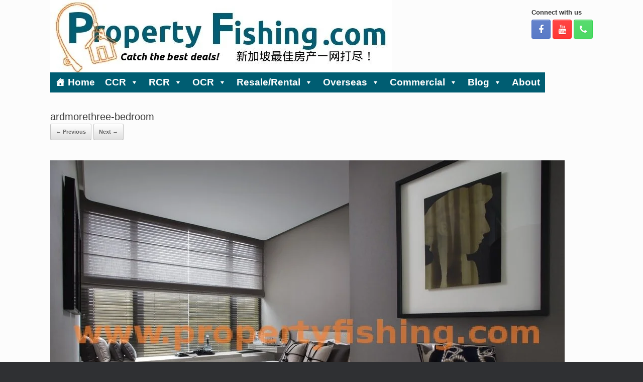

--- FILE ---
content_type: text/html; charset=UTF-8
request_url: https://www.propertyfishing.com/ardmore-three/ardmorethree-bedroom/
body_size: 23260
content:
<!DOCTYPE html><html lang="en-US"><head><script data-no-optimize="1">var litespeed_docref=sessionStorage.getItem("litespeed_docref");litespeed_docref&&(Object.defineProperty(document,"referrer",{get:function(){return litespeed_docref}}),sessionStorage.removeItem("litespeed_docref"));</script> <meta charset="UTF-8" /><meta http-equiv="X-UA-Compatible" content="IE=10" /><link rel="profile" href="http://gmpg.org/xfn/11" /><link rel="pingback" href="https://www.propertyfishing.com/xmlrpc.php" /><title>ardmorethree-bedroom &#8211; Property Fishing</title><meta name='robots' content='max-image-preview:large' /><link rel='dns-prefetch' href='//cdn.jsdelivr.net' /><link rel='dns-prefetch' href='//vjs.zencdn.net' /><link rel="alternate" type="application/rss+xml" title="Property Fishing &raquo; Feed" href="https://www.propertyfishing.com/feed/" /><link rel="alternate" type="application/rss+xml" title="Property Fishing &raquo; Comments Feed" href="https://www.propertyfishing.com/comments/feed/" /><link rel="alternate" type="application/rss+xml" title="Property Fishing &raquo; ardmorethree-bedroom Comments Feed" href="https://www.propertyfishing.com/ardmore-three/ardmorethree-bedroom/#main/feed/" /><link rel="alternate" title="oEmbed (JSON)" type="application/json+oembed" href="https://www.propertyfishing.com/wp-json/oembed/1.0/embed?url=https%3A%2F%2Fwww.propertyfishing.com%2Fardmore-three%2Fardmorethree-bedroom%2F%23main" /><link rel="alternate" title="oEmbed (XML)" type="text/xml+oembed" href="https://www.propertyfishing.com/wp-json/oembed/1.0/embed?url=https%3A%2F%2Fwww.propertyfishing.com%2Fardmore-three%2Fardmorethree-bedroom%2F%23main&#038;format=xml" /> <script type="litespeed/javascript">(function(){document.addEventListener('DOMContentLiteSpeedLoaded',function(){var images=document.querySelectorAll('img[data-wp-on-async--click]');for(var i=0;i<images.length;i++){var img=images[i];var attributes=img.attributes;for(var j=attributes.length-1;j>=0;j--){var attr=attributes[j];if(attr.name.indexOf('data-wp-')===0){img.removeAttribute(attr.name)}}}});document.addEventListener('click',function(e){var target=e.target;if(target.tagName==='IMG'&&target.hasAttribute('data-wp-on-async--click')){e.preventDefault();e.stopPropagation();e.stopImmediatePropagation();return!1}
if(target.tagName==='A'&&target.querySelector('img[data-wp-on-async--click]')){e.preventDefault();e.stopPropagation();e.stopImmediatePropagation();return!1}},!0)})()</script> <style id='wp-img-auto-sizes-contain-inline-css' type='text/css'>img:is([sizes=auto i],[sizes^="auto," i]){contain-intrinsic-size:3000px 1500px}
/*# sourceURL=wp-img-auto-sizes-contain-inline-css */</style><style id="litespeed-ccss">html,body,div,span,h1,h3,a,ul,li{border:0;font-family:inherit;font-size:100%;font-style:inherit;font-weight:inherit;margin:0;outline:0;padding:0;vertical-align:baseline}html{font-size:62.5%;-webkit-text-size-adjust:100%;-ms-text-size-adjust:100%}body{background:#fff}article,aside,header,nav{display:block}ul{list-style:none}a img{border:0}body,select{color:#333;font-family:Arial;font-family:"Helvetica Neue",Helvetica,Arial,"Lucida Grande",sans-serif;line-height:1.5;font-size:13px}a{color:#248cc8}h1,h3{font-family:"Helvetica Neue",Helvetica,Arial,"Lucida Grande",sans-serif}ul{margin:0 0 1.5em 3em}ul{list-style:disc}ul ul{margin-bottom:0;margin-left:1.5em}select{font-size:100%;margin:0;vertical-align:baseline;*vertical-align:middle;-ms-box-sizing:border-box;-moz-box-sizing:border-box;-webkit-box-sizing:border-box;box-sizing:border-box}select{border:1px solid #ccc;max-width:100%}body{background:#dadada}#page-wrapper{padding-top:20px;-ms-box-sizing:border-box;-moz-box-sizing:border-box;-webkit-box-sizing:border-box;box-sizing:border-box;width:1080px;margin:0 auto}.layout-full #page-wrapper{width:100%;margin:0;padding:0;overflow:hidden}.layout-full #page-wrapper .full-container{max-width:1080px;margin-left:auto;margin-right:auto;position:relative}#masthead{background:#fcfcfc;padding:0 35px;-ms-box-sizing:border-box;-moz-box-sizing:border-box;-webkit-box-sizing:border-box;box-sizing:border-box;zoom:1}#masthead:before{content:'';display:block}#masthead:after{content:'';display:table;clear:both}#masthead .hgroup{position:relative;padding-top:45px;padding-bottom:45px}#masthead .hgroup:not(.masthead-sidebar){gap:25px;display:flex;justify-content:space-between}#masthead .hgroup a{text-decoration:none}#masthead .hgroup .logo{display:block;float:left;max-width:100%}#masthead .hgroup .logo img{vertical-align:middle}#masthead .hgroup #header-sidebar{align-self:center;box-sizing:border-box;height:100%}@media (min-width:680px){#masthead .hgroup #header-sidebar{display:flex;flex-direction:row;flex-wrap:wrap;gap:25px}}#masthead .hgroup #header-sidebar aside.widget{margin:0;position:relative}#masthead .hgroup #header-sidebar aside.widget:last-child{margin-right:0}#masthead .hgroup #header-sidebar .widget-title{font-weight:700;margin-bottom:5px}#masthead .main-navigation-container{display:flex}#main{zoom:1}#main:before{content:'';display:block}#main:after{content:'';display:table;clear:both}#primary{float:left;width:71.287%}body.no-sidebar #primary{float:none;width:auto}#main{background:#fcfcfc;padding:35px}@media (max-width:1080px){body.responsive #masthead .hgroup .logo img{max-width:100%;height:auto}}@media (max-width:680px){body.responsive #masthead .hgroup{display:block;text-align:center}body.responsive #masthead .hgroup .logo{float:none}body.responsive #masthead .hgroup .logo img{margin:0 auto;padding-top:0!important;padding-bottom:0!important}body.responsive #masthead .hgroup #header-sidebar{position:static;display:block;margin-top:30px;max-width:100%}body.responsive #masthead .hgroup #header-sidebar img{max-width:100%;height:auto}body.responsive #masthead .hgroup #header-sidebar{padding-top:0!important;padding-bottom:0!important;height:auto}body.responsive #masthead .hgroup #header-sidebar .widget{display:block;margin:0 auto}body.responsive #masthead .hgroup #header-sidebar>.widget{margin-bottom:1.25em}body.responsive #masthead .hgroup #header-sidebar>.widget:last-of-type{margin-bottom:0}body.responsive #primary{width:auto;float:none}}body.responsive #page-wrapper{max-width:1080px;width:auto;overflow-x:hidden}body.responsive.layout-full #page-wrapper{max-width:100%}body.responsive.layout-full #page-wrapper .full-container{max-width:1080px;margin-left:auto;margin-right:auto}article.post{zoom:1;margin-bottom:40px;padding-bottom:40px;border-bottom:1px solid #eee}article.post:before{content:'';display:block}article.post:after{content:'';display:table;clear:both}article.post .entry-header{margin-bottom:20px}article.post .entry-header h1.entry-title{color:#3b3b3b;font-size:20px;font-weight:500;line-height:1.35em}#image-navigation{margin-top:-20px;margin-bottom:40px;zoom:1}#image-navigation:before{content:'';display:block}#image-navigation:after{content:'';display:table;clear:both}#image-navigation a{text-decoration:none;padding:6px 10px;border-top:solid 1px #d2d2d2;border-left:solid 1px #c3c3c3;border-right:solid 1px #c3c3c3;border-bottom:solid 1px #9f9f9f;background:#fff;background:-webkit-gradient(linear,left bottom,left top,color-stop(0,#dfdfdf),color-stop(1,#fff));background:-ms-linear-gradient(bottom,#dfdfdf,#fff);background:-moz-linear-gradient(center bottom,#dfdfdf 0%,#fff 100%);background:-o-linear-gradient(#fff,#dfdfdf);filter:progid:DXImageTransform.Microsoft.gradient(startColorstr='#fff',endColorstr='#dfdfdf',GradientType=0);-webkit-border-radius:3px;-moz-border-radius:3px;border-radius:3px;font-size:11px;font-weight:700;color:#646464;display:inline-block;-webkit-box-shadow:0 1px 1px rgba(0,0,0,.125);-moz-box-shadow:0 1px 1px rgba(0,0,0,.125);box-shadow:0 1px 1px rgba(0,0,0,.125)}@media (max-width:680px){#image-navigation a{font-size:14px;padding:13px 20px}}#image-navigation{margin-top:0;margin-bottom:20px}.entry-header{zoom:1}.entry-header:before{content:'';display:block}.entry-header:after{content:'';display:table;clear:both}.entry-content{zoom:1;line-height:1.6;color:#666}.entry-content:before{content:'';display:block}.entry-content:after{content:'';display:table;clear:both}.entry-content>*:last-child{margin-bottom:0}.entry-content>*:first-child{margin-top:0}.entry-content img{max-width:100%;height:auto}.site-content{word-wrap:break-word}#colophon #theme-attribution{text-align:center;margin-top:25px;color:#aaa;font-size:11.5px}#colophon #theme-attribution a{color:#ddd;text-decoration:none;font-weight:500}body.layout-full{background-color:#2f3033}.widget{margin:0 0 1.5em}.widget select{max-width:100%;font-size:1em;outline:none}.widget img,.widget select{max-width:100%}.widget img{height:auto}a[href^=tel]{color:inherit;text-decoration:none}ul{box-sizing:border-box}.entry-content{counter-reset:footnotes}:root{--wp--preset--font-size--normal:16px;--wp--preset--font-size--huge:42px}:root{--wp--preset--aspect-ratio--square:1;--wp--preset--aspect-ratio--4-3:4/3;--wp--preset--aspect-ratio--3-4:3/4;--wp--preset--aspect-ratio--3-2:3/2;--wp--preset--aspect-ratio--2-3:2/3;--wp--preset--aspect-ratio--16-9:16/9;--wp--preset--aspect-ratio--9-16:9/16;--wp--preset--color--black:#000;--wp--preset--color--cyan-bluish-gray:#abb8c3;--wp--preset--color--white:#fff;--wp--preset--color--pale-pink:#f78da7;--wp--preset--color--vivid-red:#cf2e2e;--wp--preset--color--luminous-vivid-orange:#ff6900;--wp--preset--color--luminous-vivid-amber:#fcb900;--wp--preset--color--light-green-cyan:#7bdcb5;--wp--preset--color--vivid-green-cyan:#00d084;--wp--preset--color--pale-cyan-blue:#8ed1fc;--wp--preset--color--vivid-cyan-blue:#0693e3;--wp--preset--color--vivid-purple:#9b51e0;--wp--preset--gradient--vivid-cyan-blue-to-vivid-purple:linear-gradient(135deg,rgba(6,147,227,1) 0%,#9b51e0 100%);--wp--preset--gradient--light-green-cyan-to-vivid-green-cyan:linear-gradient(135deg,#7adcb4 0%,#00d082 100%);--wp--preset--gradient--luminous-vivid-amber-to-luminous-vivid-orange:linear-gradient(135deg,rgba(252,185,0,1) 0%,rgba(255,105,0,1) 100%);--wp--preset--gradient--luminous-vivid-orange-to-vivid-red:linear-gradient(135deg,rgba(255,105,0,1) 0%,#cf2e2e 100%);--wp--preset--gradient--very-light-gray-to-cyan-bluish-gray:linear-gradient(135deg,#eee 0%,#a9b8c3 100%);--wp--preset--gradient--cool-to-warm-spectrum:linear-gradient(135deg,#4aeadc 0%,#9778d1 20%,#cf2aba 40%,#ee2c82 60%,#fb6962 80%,#fef84c 100%);--wp--preset--gradient--blush-light-purple:linear-gradient(135deg,#ffceec 0%,#9896f0 100%);--wp--preset--gradient--blush-bordeaux:linear-gradient(135deg,#fecda5 0%,#fe2d2d 50%,#6b003e 100%);--wp--preset--gradient--luminous-dusk:linear-gradient(135deg,#ffcb70 0%,#c751c0 50%,#4158d0 100%);--wp--preset--gradient--pale-ocean:linear-gradient(135deg,#fff5cb 0%,#b6e3d4 50%,#33a7b5 100%);--wp--preset--gradient--electric-grass:linear-gradient(135deg,#caf880 0%,#71ce7e 100%);--wp--preset--gradient--midnight:linear-gradient(135deg,#020381 0%,#2874fc 100%);--wp--preset--font-size--small:13px;--wp--preset--font-size--medium:20px;--wp--preset--font-size--large:36px;--wp--preset--font-size--x-large:42px;--wp--preset--spacing--20:.44rem;--wp--preset--spacing--30:.67rem;--wp--preset--spacing--40:1rem;--wp--preset--spacing--50:1.5rem;--wp--preset--spacing--60:2.25rem;--wp--preset--spacing--70:3.38rem;--wp--preset--spacing--80:5.06rem;--wp--preset--shadow--natural:6px 6px 9px rgba(0,0,0,.2);--wp--preset--shadow--deep:12px 12px 50px rgba(0,0,0,.4);--wp--preset--shadow--sharp:6px 6px 0px rgba(0,0,0,.2);--wp--preset--shadow--outlined:6px 6px 0px -3px rgba(255,255,255,1),6px 6px rgba(0,0,0,1);--wp--preset--shadow--crisp:6px 6px 0px rgba(0,0,0,1)}#mega-menu-wrap-primary #mega-menu-primary ul,#mega-menu-wrap-primary #mega-menu-primary li,#mega-menu-wrap-primary #mega-menu-primary img:not(.mega-menu-logo),#mega-menu-wrap-primary #mega-menu-primary a{color:#666;font-family:inherit;font-size:16px;background:0 0;border:0;border-radius:0;margin:0;opacity:1;padding:0;position:relative;right:auto;top:auto;bottom:auto;left:auto;text-align:left;text-transform:none;vertical-align:baseline;box-shadow:none;list-style-type:none;line-height:1.7;box-sizing:border-box;float:none;overflow:visible;display:block;min-height:0;text-decoration:none;width:auto;clip:auto;height:auto;outline:none;visibility:inherit}#mega-menu-wrap-primary #mega-menu-primary ul:before,#mega-menu-wrap-primary #mega-menu-primary li:before,#mega-menu-wrap-primary #mega-menu-primary img:not(.mega-menu-logo):before,#mega-menu-wrap-primary #mega-menu-primary a:before,#mega-menu-wrap-primary #mega-menu-primary ul:after,#mega-menu-wrap-primary #mega-menu-primary li:after,#mega-menu-wrap-primary #mega-menu-primary img:not(.mega-menu-logo):after,#mega-menu-wrap-primary #mega-menu-primary a:after{display:none}#mega-menu-wrap-primary,#mega-menu-wrap-primary #mega-menu-primary,#mega-menu-wrap-primary #mega-menu-primary ul.mega-sub-menu,#mega-menu-wrap-primary #mega-menu-primary li.mega-menu-item,#mega-menu-wrap-primary #mega-menu-primary li.mega-menu-row,#mega-menu-wrap-primary #mega-menu-primary li.mega-menu-column,#mega-menu-wrap-primary #mega-menu-primary a.mega-menu-link{border-radius:0;box-shadow:none;background:0 0;border:0;bottom:auto;box-sizing:border-box;clip:auto;color:#666;display:block;float:none;font-family:inherit;font-size:16px;height:auto;left:auto;line-height:1.7;list-style-type:none;margin:0;min-height:auto;max-height:none;min-width:auto;max-width:none;opacity:1;outline:none;overflow:visible;padding:0;position:relative;right:auto;text-align:left;text-decoration:none;text-indent:0;text-transform:none;transform:none;top:auto;vertical-align:baseline;visibility:inherit;width:auto;word-wrap:break-word;white-space:normal}#mega-menu-wrap-primary:before,#mega-menu-wrap-primary #mega-menu-primary:before,#mega-menu-wrap-primary #mega-menu-primary ul.mega-sub-menu:before,#mega-menu-wrap-primary #mega-menu-primary li.mega-menu-item:before,#mega-menu-wrap-primary #mega-menu-primary li.mega-menu-row:before,#mega-menu-wrap-primary #mega-menu-primary li.mega-menu-column:before,#mega-menu-wrap-primary #mega-menu-primary a.mega-menu-link:before,#mega-menu-wrap-primary:after,#mega-menu-wrap-primary #mega-menu-primary:after,#mega-menu-wrap-primary #mega-menu-primary ul.mega-sub-menu:after,#mega-menu-wrap-primary #mega-menu-primary li.mega-menu-item:after,#mega-menu-wrap-primary #mega-menu-primary li.mega-menu-row:after,#mega-menu-wrap-primary #mega-menu-primary li.mega-menu-column:after,#mega-menu-wrap-primary #mega-menu-primary a.mega-menu-link:after{display:none}#mega-menu-wrap-primary{border-radius:0}@media only screen and (min-width:769px){#mega-menu-wrap-primary{background:#005d72}}#mega-menu-wrap-primary #mega-menu-primary{text-align:left;padding:0}#mega-menu-wrap-primary #mega-menu-primary a.mega-menu-link{display:inline}#mega-menu-wrap-primary #mega-menu-primary img{max-width:100%}#mega-menu-wrap-primary #mega-menu-primary li.mega-menu-item>ul.mega-sub-menu{display:block;visibility:hidden;opacity:1}@media only screen and (max-width:768px){#mega-menu-wrap-primary #mega-menu-primary li.mega-menu-item>ul.mega-sub-menu{display:none;visibility:visible;opacity:1}}#mega-menu-wrap-primary #mega-menu-primary li.mega-menu-item.mega-menu-megamenu ul.mega-sub-menu ul.mega-sub-menu{visibility:inherit;opacity:1;display:block}#mega-menu-wrap-primary #mega-menu-primary li.mega-menu-item a[class^=dashicons]:before{font-family:dashicons}#mega-menu-wrap-primary #mega-menu-primary li.mega-menu-item a.mega-menu-link:before{display:inline-block;font:inherit;font-family:dashicons;position:static;margin:0 6px 0 0;vertical-align:top;-webkit-font-smoothing:antialiased;-moz-osx-font-smoothing:grayscale;color:inherit;background:0 0;height:auto;width:auto;top:auto}@media only screen and (min-width:769px){#mega-menu-wrap-primary #mega-menu-primary>li.mega-menu-megamenu.mega-menu-item{position:static}}#mega-menu-wrap-primary #mega-menu-primary>li.mega-menu-item{margin:0;display:inline-block;height:auto;vertical-align:middle}#mega-menu-wrap-primary #mega-menu-primary>li.mega-menu-item>a.mega-menu-link{line-height:40px;height:40px;padding:0 10px;vertical-align:baseline;width:auto;display:block;color:#fff;text-transform:none;text-decoration:none;text-align:left;background:rgba(0,0,0,0);border:0;border-radius:0;font-family:inherit;font-size:19px;font-weight:700;outline:none}@media only screen and (max-width:768px){#mega-menu-wrap-primary #mega-menu-primary>li.mega-menu-item{display:list-item;margin:0;clear:both;border:0}#mega-menu-wrap-primary #mega-menu-primary>li.mega-menu-item>a.mega-menu-link{border-radius:0;border:0;margin:0;line-height:40px;height:40px;padding:0 10px;background:0 0;text-align:left;color:#fff;font-size:19px}}#mega-menu-wrap-primary #mega-menu-primary li.mega-menu-megamenu>ul.mega-sub-menu>li.mega-menu-row{width:100%;float:left}#mega-menu-wrap-primary #mega-menu-primary li.mega-menu-megamenu>ul.mega-sub-menu>li.mega-menu-row .mega-menu-column{float:left;min-height:1px}@media only screen and (min-width:769px){#mega-menu-wrap-primary #mega-menu-primary li.mega-menu-megamenu>ul.mega-sub-menu>li.mega-menu-row>ul.mega-sub-menu>li.mega-menu-columns-3-of-12{width:25%}}@media only screen and (max-width:768px){#mega-menu-wrap-primary #mega-menu-primary li.mega-menu-megamenu>ul.mega-sub-menu>li.mega-menu-row>ul.mega-sub-menu>li.mega-menu-column{width:50%}}#mega-menu-wrap-primary #mega-menu-primary li.mega-menu-megamenu>ul.mega-sub-menu>li.mega-menu-row .mega-menu-column>ul.mega-sub-menu>li.mega-menu-item{padding:15px;width:100%}#mega-menu-wrap-primary #mega-menu-primary>li.mega-menu-megamenu>ul.mega-sub-menu{z-index:999;border-radius:0;background:#f1f1f1;border:0;padding:0;position:absolute;width:100%;max-width:none;left:0}@media only screen and (max-width:768px){#mega-menu-wrap-primary #mega-menu-primary>li.mega-menu-megamenu>ul.mega-sub-menu{float:left;position:static;width:100%}}@media only screen and (min-width:769px){#mega-menu-wrap-primary #mega-menu-primary>li.mega-menu-megamenu>ul.mega-sub-menu li.mega-menu-columns-1-of-1{width:100%}#mega-menu-wrap-primary #mega-menu-primary>li.mega-menu-megamenu>ul.mega-sub-menu li.mega-menu-columns-3-of-12{width:25%}}#mega-menu-wrap-primary #mega-menu-primary>li.mega-menu-megamenu>ul.mega-sub-menu>li.mega-menu-item,#mega-menu-wrap-primary #mega-menu-primary>li.mega-menu-megamenu>ul.mega-sub-menu li.mega-menu-column>ul.mega-sub-menu>li.mega-menu-item{color:#666;font-family:inherit;font-size:16px;display:block;float:left;clear:none;padding:15px;vertical-align:top}#mega-menu-wrap-primary #mega-menu-primary>li.mega-menu-megamenu>ul.mega-sub-menu>li.mega-menu-item.mega-menu-clear{clear:left}#mega-menu-wrap-primary #mega-menu-primary>li.mega-menu-megamenu>ul.mega-sub-menu>li.mega-menu-item>a.mega-menu-link,#mega-menu-wrap-primary #mega-menu-primary>li.mega-menu-megamenu>ul.mega-sub-menu li.mega-menu-column>ul.mega-sub-menu>li.mega-menu-item>a.mega-menu-link{color:#555;font-family:inherit;font-size:17px;text-transform:uppercase;text-decoration:none;font-weight:700;text-align:left;margin:0;padding:0;vertical-align:top;display:block;border:0}#mega-menu-wrap-primary #mega-menu-primary>li.mega-menu-megamenu>ul.mega-sub-menu li.mega-menu-column>ul.mega-sub-menu>li.mega-menu-item li.mega-menu-item>a.mega-menu-link{color:#666;font-family:inherit;font-size:16px;text-transform:none;text-decoration:none;font-weight:400;text-align:left;margin:0;padding:0;vertical-align:top;display:block;border:0}@media only screen and (max-width:768px){#mega-menu-wrap-primary #mega-menu-primary>li.mega-menu-megamenu>ul.mega-sub-menu{border:0;padding:10px;border-radius:0}#mega-menu-wrap-primary #mega-menu-primary>li.mega-menu-megamenu>ul.mega-sub-menu>li.mega-menu-item{width:50%}#mega-menu-wrap-primary #mega-menu-primary>li.mega-menu-megamenu>ul.mega-sub-menu>li:nth-child(odd){clear:left}}#mega-menu-wrap-primary #mega-menu-primary>li.mega-menu-flyout ul.mega-sub-menu{z-index:999;position:absolute;width:150px;max-width:none;padding:0;border:0;background:#f1f1f1;border-radius:0}@media only screen and (max-width:768px){#mega-menu-wrap-primary #mega-menu-primary>li.mega-menu-flyout ul.mega-sub-menu{float:left;position:static;width:100%;padding:0;border:0;border-radius:0}}@media only screen and (max-width:768px){#mega-menu-wrap-primary #mega-menu-primary>li.mega-menu-flyout ul.mega-sub-menu li.mega-menu-item{clear:both}}#mega-menu-wrap-primary #mega-menu-primary>li.mega-menu-flyout ul.mega-sub-menu li.mega-menu-item a.mega-menu-link{display:block;background:#f1f1f1;color:#666;font-family:inherit;font-size:14px;font-weight:400;padding:0 10px;line-height:35px;text-decoration:none;text-transform:none;vertical-align:baseline}#mega-menu-wrap-primary #mega-menu-primary>li.mega-menu-flyout ul.mega-sub-menu li.mega-menu-item:first-child>a.mega-menu-link{border-top-left-radius:0;border-top-right-radius:0}@media only screen and (max-width:768px){#mega-menu-wrap-primary #mega-menu-primary>li.mega-menu-flyout ul.mega-sub-menu li.mega-menu-item:first-child>a.mega-menu-link{border-top-left-radius:0;border-top-right-radius:0}}#mega-menu-wrap-primary #mega-menu-primary>li.mega-menu-flyout ul.mega-sub-menu li.mega-menu-item:last-child>a.mega-menu-link{border-bottom-right-radius:0;border-bottom-left-radius:0}@media only screen and (max-width:768px){#mega-menu-wrap-primary #mega-menu-primary>li.mega-menu-flyout ul.mega-sub-menu li.mega-menu-item:last-child>a.mega-menu-link{border-bottom-right-radius:0;border-bottom-left-radius:0}}#mega-menu-wrap-primary #mega-menu-primary li.mega-menu-item-has-children>a.mega-menu-link>span.mega-indicator{display:inline-block;width:auto;background:0 0;position:relative;left:auto;min-width:auto;font-size:inherit;padding:0;margin:0 0 0 6px;height:auto;line-height:inherit;color:inherit}#mega-menu-wrap-primary #mega-menu-primary li.mega-menu-item-has-children>a.mega-menu-link>span.mega-indicator:after{content:'\f140';font-family:dashicons;font-weight:400;display:inline-block;margin:0;vertical-align:top;-webkit-font-smoothing:antialiased;-moz-osx-font-smoothing:grayscale;transform:rotate(0);color:inherit;position:relative;background:0 0;height:auto;width:auto;right:auto;line-height:inherit}#mega-menu-wrap-primary #mega-menu-primary li.mega-menu-item-has-children li.mega-menu-item-has-children>a.mega-menu-link>span.mega-indicator{float:right}@media only screen and (max-width:768px){#mega-menu-wrap-primary #mega-menu-primary li.mega-menu-item-has-children>a.mega-menu-link>span.mega-indicator{float:right}}#mega-menu-wrap-primary #mega-menu-primary li.mega-menu-megamenu:not(.mega-menu-tabbed) li.mega-menu-item-has-children:not(.mega-collapse-children)>a.mega-menu-link>span.mega-indicator{display:none}@media only screen and (max-width:768px){#mega-menu-wrap-primary:after{content:"";display:table;clear:both}}#mega-menu-wrap-primary .mega-menu-toggle{display:none;z-index:1;background:#005d72;border-radius:0 0 2px 2px;line-height:40px;height:40px;text-align:left;outline:none;white-space:nowrap}@media only screen and (max-width:768px){#mega-menu-wrap-primary .mega-menu-toggle{display:-webkit-box;display:-ms-flexbox;display:-webkit-flex;display:flex}}#mega-menu-wrap-primary .mega-menu-toggle .mega-toggle-blocks-left,#mega-menu-wrap-primary .mega-menu-toggle .mega-toggle-blocks-center,#mega-menu-wrap-primary .mega-menu-toggle .mega-toggle-blocks-right{display:-webkit-box;display:-ms-flexbox;display:-webkit-flex;display:flex;-ms-flex-preferred-size:33.33%;-webkit-flex-basis:33.33%;flex-basis:33.33%}#mega-menu-wrap-primary .mega-menu-toggle .mega-toggle-blocks-left{-webkit-box-flex:1;-ms-flex:1;-webkit-flex:1;flex:1;-webkit-box-pack:start;-ms-flex-pack:start;-webkit-justify-content:flex-start;justify-content:flex-start}#mega-menu-wrap-primary .mega-menu-toggle .mega-toggle-blocks-center{-webkit-box-pack:center;-ms-flex-pack:center;-webkit-justify-content:center;justify-content:center}#mega-menu-wrap-primary .mega-menu-toggle .mega-toggle-blocks-right{-webkit-box-flex:1;-ms-flex:1;-webkit-flex:1;flex:1;-webkit-box-pack:end;-ms-flex-pack:end;-webkit-justify-content:flex-end;justify-content:flex-end}#mega-menu-wrap-primary .mega-menu-toggle .mega-toggle-blocks-right .mega-toggle-block{margin-right:6px}#mega-menu-wrap-primary .mega-menu-toggle .mega-toggle-blocks-right .mega-toggle-block:only-child{margin-left:6px}#mega-menu-wrap-primary .mega-menu-toggle .mega-toggle-block{display:-webkit-box;display:-ms-flexbox;display:-webkit-flex;display:flex;height:100%;outline:0;-webkit-align-self:center;-ms-flex-item-align:center;align-self:center;-ms-flex-negative:0;-webkit-flex-shrink:0;flex-shrink:0}@media only screen and (max-width:768px){#mega-menu-wrap-primary .mega-menu-toggle+#mega-menu-primary{background:#005d72;padding:0;display:none;position:absolute;width:100%;z-index:9999999}}#mega-menu-wrap-primary .mega-menu-toggle .mega-toggle-block-1:after{content:'\f333';font-family:'dashicons';font-size:24px;color:#fff;margin:0 0 0 5px}#mega-menu-wrap-primary .mega-menu-toggle .mega-toggle-block-1 .mega-toggle-label{color:#fff;font-size:14px}#mega-menu-wrap-primary .mega-menu-toggle .mega-toggle-block-1 .mega-toggle-label .mega-toggle-label-open{display:none}#mega-menu-wrap-primary .mega-menu-toggle .mega-toggle-block-1 .mega-toggle-label .mega-toggle-label-closed{display:inline}#mega-menu-wrap-primary{clear:both}.dashicons-admin-home:before{content:"\f102"}html,body,div,span,h1,h3,a,ul,li{border:0;font-family:inherit;font-size:100%;font-style:inherit;font-weight:inherit;margin:0;outline:0;padding:0;vertical-align:baseline}html{font-size:62.5%;overflow-y:scroll;-webkit-text-size-adjust:100%;-ms-text-size-adjust:100%}body{background:#fff}article,aside,header,nav{display:block}ul{list-style:none}a img{border:0}body,select{color:#333;font-family:Arial;font-family:"Helvetica Neue",Helvetica,Arial,"Lucida Grande",sans-serif;line-height:1.5em;font-size:13px}a{color:#248cc8}h1,h3{font-family:"Helvetica Neue",Helvetica,Arial,"Lucida Grande",sans-serif}ul{margin:0 0 1.5em 3em}ul{list-style:disc}ul ul{margin-bottom:0;margin-left:1.5em}select{font-size:100%;margin:0;vertical-align:baseline;*vertical-align:middle;-ms-box-sizing:border-box;-moz-box-sizing:border-box;-webkit-box-sizing:border-box;box-sizing:border-box}body{background:#dadada}#page-wrapper{padding-top:20px;-ms-box-sizing:border-box;-moz-box-sizing:border-box;-webkit-box-sizing:border-box;box-sizing:border-box;width:1080px;margin:0 auto}.layout-full #page-wrapper{width:100%;margin:0;padding:0;overflow:hidden}.layout-full #page-wrapper .full-container{max-width:1080px;margin-left:auto;margin-right:auto;position:relative}#masthead{background:#fcfcfc;padding:0 35px;-ms-box-sizing:border-box;-moz-box-sizing:border-box;-webkit-box-sizing:border-box;box-sizing:border-box;zoom:1}#masthead:before{content:'';display:block}#masthead:after{content:'';display:table;clear:both}#masthead .hgroup{zoom:1;position:relative;padding-top:45px;padding-bottom:45px}#masthead .hgroup:before{content:'';display:block}#masthead .hgroup:after{content:'';display:table;clear:both}#masthead .hgroup a{text-decoration:none}#masthead .hgroup .logo{display:block;float:left;max-width:100%}#masthead .hgroup .logo img{vertical-align:middle}#masthead .hgroup #header-sidebar{box-sizing:border-box;height:100%;padding-top:15px;padding-bottom:15px;position:absolute;right:0;top:0}#masthead .hgroup #header-sidebar aside.widget{float:left;margin-right:25px;margin-bottom:0;position:relative}#masthead .hgroup #header-sidebar aside.widget:last-child{margin-right:0}#masthead .hgroup #header-sidebar .widget-title{font-weight:700;margin-bottom:5px}#main{zoom:1}#main:before{content:'';display:block}#main:after{content:'';display:table;clear:both}#primary{float:left;width:71.287%}body.no-sidebar #primary{float:none;width:auto}#main{background:#fcfcfc;padding:35px}@media (max-width:1080px){body.responsive #masthead .hgroup .logo img{max-width:100%;height:auto}}@media (max-width:680px){body.responsive #masthead .hgroup{text-align:center}body.responsive #masthead .hgroup .logo{float:none}body.responsive #masthead .hgroup .logo img{margin:0 auto;padding-top:0!important;padding-bottom:0!important}body.responsive #masthead .hgroup #header-sidebar{position:static;display:block;margin-top:30px;max-width:100%}body.responsive #masthead .hgroup #header-sidebar img{max-width:100%;height:auto}body.responsive #masthead .hgroup #header-sidebar{padding-top:0!important;padding-bottom:0!important;height:auto}body.responsive #masthead .hgroup #header-sidebar .widget{display:block;margin:0 auto;float:none}body.responsive #primary{width:auto;float:none}}body.responsive #page-wrapper{max-width:1080px;width:auto;overflow-x:hidden}body.responsive.layout-full #page-wrapper{max-width:100%}body.responsive.layout-full #page-wrapper .full-container{max-width:1080px;margin-left:auto;margin-right:auto}article.post{zoom:1;margin-bottom:40px;padding-bottom:40px;border-bottom:1px solid #eee}article.post:before{content:'';display:block}article.post:after{content:'';display:table;clear:both}article.post .entry-header{margin-bottom:20px}article.post .entry-header h1.entry-title{color:#3b3b3b;font-size:20px;font-weight:500;line-height:1.35em}#image-navigation{margin-top:-20px;margin-bottom:40px;zoom:1}#image-navigation:before{content:'';display:block}#image-navigation:after{content:'';display:table;clear:both}#image-navigation a{text-decoration:none;padding:6px 10px;border-top:solid 1px #d2d2d2;border-left:solid 1px #c3c3c3;border-right:solid 1px #c3c3c3;border-bottom:solid 1px #9f9f9f;background:#fff;background:-webkit-gradient(linear,left bottom,left top,color-stop(0,#dfdfdf),color-stop(1,#fff));background:-ms-linear-gradient(bottom,#dfdfdf,#fff);background:-moz-linear-gradient(center bottom,#dfdfdf 0%,#fff 100%);background:-o-linear-gradient(#fff,#dfdfdf);filter:progid:DXImageTransform.Microsoft.gradient(startColorstr='#ffffff',endColorstr='#dfdfdf',GradientType=0);-webkit-border-radius:3px;-moz-border-radius:3px;border-radius:3px;font-size:11px;font-weight:700;color:#646464;display:inline-block;-webkit-box-shadow:0 1px 1px rgba(0,0,0,.125);-moz-box-shadow:0 1px 1px rgba(0,0,0,.125);box-shadow:0 1px 1px rgba(0,0,0,.125)}@media (max-width:680px){#image-navigation a{font-size:14px;padding:13px 20px}}#image-navigation{margin-top:0;margin-bottom:20px}.entry-header{zoom:1}.entry-header:before{content:'';display:block}.entry-header:after{content:'';display:table;clear:both}.entry-content{zoom:1;line-height:1.6em;color:#666}.entry-content:before{content:'';display:block}.entry-content:after{content:'';display:table;clear:both}.entry-content>*:last-child{margin-bottom:0}.entry-content>*:first-child{margin-top:0}.entry-content img{max-width:100%;height:auto}.site-content{word-wrap:break-word}#colophon #theme-attribution{text-align:center;margin-top:25px;color:#aaa;font-size:11.5px}#colophon #theme-attribution a{color:#ddd;text-decoration:none;font-weight:500}body.layout-full{background-color:#2f3033}.widget{margin:0 0 1.5em}.widget select{max-width:100%;font-size:1em;outline:none}.widget img,.widget select{max-width:100%}.widget img{height:auto}a[href^=tel]{color:inherit;text-decoration:none}.fa{display:inline-block;font:normal normal normal 14px/1 FontAwesome;font-size:inherit;text-rendering:auto;-webkit-font-smoothing:antialiased;-moz-osx-font-smoothing:grayscale}.fa-phone:before{content:"\f095"}.fa-facebook:before{content:"\f09a"}.fa-youtube:before{content:"\f167"}.widget_vantage-social-media{zoom:1}.widget_vantage-social-media:before{content:'';display:block}.widget_vantage-social-media:after{content:'';display:table;clear:both}.widget_vantage-social-media .social-media-icon{text-decoration:none;display:block;float:left;margin-right:4px;position:relative;width:36px;height:36px;-webkit-border-radius:3px;-moz-border-radius:3px;border-radius:3px;-webkit-box-shadow:inset 0 1px 0 rgba(255,255,255,.2),0 1px 1px rgba(0,0,0,.1);-moz-box-shadow:inset 0 1px 0 rgba(255,255,255,.2),0 1px 1px rgba(0,0,0,.1);box-shadow:inset 0 1px 0 rgba(255,255,255,.2),0 1px 1px rgba(0,0,0,.1)}.widget_vantage-social-media .social-media-icon [class^="fa fa-"]{width:1em;height:1em;text-align:center;display:block;position:absolute;line-height:1em;color:#fff;top:50%;left:50%;margin-top:-.45em;margin-left:-.5em;font-size:18px;text-shadow:0 1px 1px rgba(0,0,0,.125)}.widget_vantage-social-media .social-media-icon:last-child{margin-right:0}.widget_vantage-social-media .social-media-icon.social-media-icon-facebook{background:#597ac7;background:-webkit-gradient(linear,left bottom,left top,color-stop(0,#597ac7),color-stop(1,#6483cb));background:-ms-linear-gradient(bottom,#597ac7,#6483cb);background:-moz-linear-gradient(center bottom,#597ac7 0%,#6483cb 100%);background:-o-linear-gradient(#6483cb,#597ac7);filter:progid:DXImageTransform.Microsoft.gradient(startColorstr='#6483cb',endColorstr='#597ac7',GradientType=0);border:1px solid #466bc1}.widget_vantage-social-media .social-media-icon.social-media-icon-youtube{background:#ff3635;background:-webkit-gradient(linear,left bottom,left top,color-stop(0,#ff3635),color-stop(1,#ff4544));background:-ms-linear-gradient(bottom,#ff3635,#ff4544);background:-moz-linear-gradient(center bottom,#ff3635 0%,#ff4544 100%);background:-o-linear-gradient(#ff4544,#ff3635);filter:progid:DXImageTransform.Microsoft.gradient(startColorstr='#ff4544',endColorstr='#ff3635',GradientType=0);border:1px solid #ff1d1b}.widget_vantage-social-media .social-media-icon.social-media-icon-phone{background:#4cd964;background:-webkit-gradient(linear,left bottom,left top,color-stop(0,#4cd964),color-stop(1,#59dc6f));background:-ms-linear-gradient(bottom,#4cd964,#59dc6f);background:-moz-linear-gradient(center bottom,#4cd964 0%,#59dc6f 100%);background:-o-linear-gradient(#59dc6f,#4cd964);filter:progid:DXImageTransform.Microsoft.gradient(startColorstr='#59dc6f',endColorstr='#4cd964',GradientType=0);border:1px solid #37d552}@media (max-width:680px){body.responsive .widget_vantage-social-media{text-align:center}body.responsive .widget_vantage-social-media .social-media-icon{display:inline-block;float:none}}.entry-content{font-size:14px}#image-navigation a{text-shadow:none}#image-navigation a{-webkit-box-shadow:none;-moz-box-shadow:none;box-shadow:none}body.responsive.layout-full #page-wrapper .full-container{padding:0;position:relative;display:block}#tr_credit{display:none!important}#theme-attribution{display:none}</style><link rel="preload" data-asynced="1" data-optimized="2" as="style" onload="this.onload=null;this.rel='stylesheet'" href="https://www.propertyfishing.com/wp-content/litespeed/ucss/16d36a82a8828330c96882c465ee15b5.css?ver=52841" /><script data-optimized="1" type="litespeed/javascript" data-src="https://www.propertyfishing.com/wp-content/plugins/litespeed-cache/assets/js/css_async.min.js"></script> <style id='global-styles-inline-css' type='text/css'>:root{--wp--preset--aspect-ratio--square: 1;--wp--preset--aspect-ratio--4-3: 4/3;--wp--preset--aspect-ratio--3-4: 3/4;--wp--preset--aspect-ratio--3-2: 3/2;--wp--preset--aspect-ratio--2-3: 2/3;--wp--preset--aspect-ratio--16-9: 16/9;--wp--preset--aspect-ratio--9-16: 9/16;--wp--preset--color--black: #000000;--wp--preset--color--cyan-bluish-gray: #abb8c3;--wp--preset--color--white: #ffffff;--wp--preset--color--pale-pink: #f78da7;--wp--preset--color--vivid-red: #cf2e2e;--wp--preset--color--luminous-vivid-orange: #ff6900;--wp--preset--color--luminous-vivid-amber: #fcb900;--wp--preset--color--light-green-cyan: #7bdcb5;--wp--preset--color--vivid-green-cyan: #00d084;--wp--preset--color--pale-cyan-blue: #8ed1fc;--wp--preset--color--vivid-cyan-blue: #0693e3;--wp--preset--color--vivid-purple: #9b51e0;--wp--preset--gradient--vivid-cyan-blue-to-vivid-purple: linear-gradient(135deg,rgb(6,147,227) 0%,rgb(155,81,224) 100%);--wp--preset--gradient--light-green-cyan-to-vivid-green-cyan: linear-gradient(135deg,rgb(122,220,180) 0%,rgb(0,208,130) 100%);--wp--preset--gradient--luminous-vivid-amber-to-luminous-vivid-orange: linear-gradient(135deg,rgb(252,185,0) 0%,rgb(255,105,0) 100%);--wp--preset--gradient--luminous-vivid-orange-to-vivid-red: linear-gradient(135deg,rgb(255,105,0) 0%,rgb(207,46,46) 100%);--wp--preset--gradient--very-light-gray-to-cyan-bluish-gray: linear-gradient(135deg,rgb(238,238,238) 0%,rgb(169,184,195) 100%);--wp--preset--gradient--cool-to-warm-spectrum: linear-gradient(135deg,rgb(74,234,220) 0%,rgb(151,120,209) 20%,rgb(207,42,186) 40%,rgb(238,44,130) 60%,rgb(251,105,98) 80%,rgb(254,248,76) 100%);--wp--preset--gradient--blush-light-purple: linear-gradient(135deg,rgb(255,206,236) 0%,rgb(152,150,240) 100%);--wp--preset--gradient--blush-bordeaux: linear-gradient(135deg,rgb(254,205,165) 0%,rgb(254,45,45) 50%,rgb(107,0,62) 100%);--wp--preset--gradient--luminous-dusk: linear-gradient(135deg,rgb(255,203,112) 0%,rgb(199,81,192) 50%,rgb(65,88,208) 100%);--wp--preset--gradient--pale-ocean: linear-gradient(135deg,rgb(255,245,203) 0%,rgb(182,227,212) 50%,rgb(51,167,181) 100%);--wp--preset--gradient--electric-grass: linear-gradient(135deg,rgb(202,248,128) 0%,rgb(113,206,126) 100%);--wp--preset--gradient--midnight: linear-gradient(135deg,rgb(2,3,129) 0%,rgb(40,116,252) 100%);--wp--preset--font-size--small: 13px;--wp--preset--font-size--medium: 20px;--wp--preset--font-size--large: 36px;--wp--preset--font-size--x-large: 42px;--wp--preset--spacing--20: 0.44rem;--wp--preset--spacing--30: 0.67rem;--wp--preset--spacing--40: 1rem;--wp--preset--spacing--50: 1.5rem;--wp--preset--spacing--60: 2.25rem;--wp--preset--spacing--70: 3.38rem;--wp--preset--spacing--80: 5.06rem;--wp--preset--shadow--natural: 6px 6px 9px rgba(0, 0, 0, 0.2);--wp--preset--shadow--deep: 12px 12px 50px rgba(0, 0, 0, 0.4);--wp--preset--shadow--sharp: 6px 6px 0px rgba(0, 0, 0, 0.2);--wp--preset--shadow--outlined: 6px 6px 0px -3px rgb(255, 255, 255), 6px 6px rgb(0, 0, 0);--wp--preset--shadow--crisp: 6px 6px 0px rgb(0, 0, 0);}:where(.is-layout-flex){gap: 0.5em;}:where(.is-layout-grid){gap: 0.5em;}body .is-layout-flex{display: flex;}.is-layout-flex{flex-wrap: wrap;align-items: center;}.is-layout-flex > :is(*, div){margin: 0;}body .is-layout-grid{display: grid;}.is-layout-grid > :is(*, div){margin: 0;}:where(.wp-block-columns.is-layout-flex){gap: 2em;}:where(.wp-block-columns.is-layout-grid){gap: 2em;}:where(.wp-block-post-template.is-layout-flex){gap: 1.25em;}:where(.wp-block-post-template.is-layout-grid){gap: 1.25em;}.has-black-color{color: var(--wp--preset--color--black) !important;}.has-cyan-bluish-gray-color{color: var(--wp--preset--color--cyan-bluish-gray) !important;}.has-white-color{color: var(--wp--preset--color--white) !important;}.has-pale-pink-color{color: var(--wp--preset--color--pale-pink) !important;}.has-vivid-red-color{color: var(--wp--preset--color--vivid-red) !important;}.has-luminous-vivid-orange-color{color: var(--wp--preset--color--luminous-vivid-orange) !important;}.has-luminous-vivid-amber-color{color: var(--wp--preset--color--luminous-vivid-amber) !important;}.has-light-green-cyan-color{color: var(--wp--preset--color--light-green-cyan) !important;}.has-vivid-green-cyan-color{color: var(--wp--preset--color--vivid-green-cyan) !important;}.has-pale-cyan-blue-color{color: var(--wp--preset--color--pale-cyan-blue) !important;}.has-vivid-cyan-blue-color{color: var(--wp--preset--color--vivid-cyan-blue) !important;}.has-vivid-purple-color{color: var(--wp--preset--color--vivid-purple) !important;}.has-black-background-color{background-color: var(--wp--preset--color--black) !important;}.has-cyan-bluish-gray-background-color{background-color: var(--wp--preset--color--cyan-bluish-gray) !important;}.has-white-background-color{background-color: var(--wp--preset--color--white) !important;}.has-pale-pink-background-color{background-color: var(--wp--preset--color--pale-pink) !important;}.has-vivid-red-background-color{background-color: var(--wp--preset--color--vivid-red) !important;}.has-luminous-vivid-orange-background-color{background-color: var(--wp--preset--color--luminous-vivid-orange) !important;}.has-luminous-vivid-amber-background-color{background-color: var(--wp--preset--color--luminous-vivid-amber) !important;}.has-light-green-cyan-background-color{background-color: var(--wp--preset--color--light-green-cyan) !important;}.has-vivid-green-cyan-background-color{background-color: var(--wp--preset--color--vivid-green-cyan) !important;}.has-pale-cyan-blue-background-color{background-color: var(--wp--preset--color--pale-cyan-blue) !important;}.has-vivid-cyan-blue-background-color{background-color: var(--wp--preset--color--vivid-cyan-blue) !important;}.has-vivid-purple-background-color{background-color: var(--wp--preset--color--vivid-purple) !important;}.has-black-border-color{border-color: var(--wp--preset--color--black) !important;}.has-cyan-bluish-gray-border-color{border-color: var(--wp--preset--color--cyan-bluish-gray) !important;}.has-white-border-color{border-color: var(--wp--preset--color--white) !important;}.has-pale-pink-border-color{border-color: var(--wp--preset--color--pale-pink) !important;}.has-vivid-red-border-color{border-color: var(--wp--preset--color--vivid-red) !important;}.has-luminous-vivid-orange-border-color{border-color: var(--wp--preset--color--luminous-vivid-orange) !important;}.has-luminous-vivid-amber-border-color{border-color: var(--wp--preset--color--luminous-vivid-amber) !important;}.has-light-green-cyan-border-color{border-color: var(--wp--preset--color--light-green-cyan) !important;}.has-vivid-green-cyan-border-color{border-color: var(--wp--preset--color--vivid-green-cyan) !important;}.has-pale-cyan-blue-border-color{border-color: var(--wp--preset--color--pale-cyan-blue) !important;}.has-vivid-cyan-blue-border-color{border-color: var(--wp--preset--color--vivid-cyan-blue) !important;}.has-vivid-purple-border-color{border-color: var(--wp--preset--color--vivid-purple) !important;}.has-vivid-cyan-blue-to-vivid-purple-gradient-background{background: var(--wp--preset--gradient--vivid-cyan-blue-to-vivid-purple) !important;}.has-light-green-cyan-to-vivid-green-cyan-gradient-background{background: var(--wp--preset--gradient--light-green-cyan-to-vivid-green-cyan) !important;}.has-luminous-vivid-amber-to-luminous-vivid-orange-gradient-background{background: var(--wp--preset--gradient--luminous-vivid-amber-to-luminous-vivid-orange) !important;}.has-luminous-vivid-orange-to-vivid-red-gradient-background{background: var(--wp--preset--gradient--luminous-vivid-orange-to-vivid-red) !important;}.has-very-light-gray-to-cyan-bluish-gray-gradient-background{background: var(--wp--preset--gradient--very-light-gray-to-cyan-bluish-gray) !important;}.has-cool-to-warm-spectrum-gradient-background{background: var(--wp--preset--gradient--cool-to-warm-spectrum) !important;}.has-blush-light-purple-gradient-background{background: var(--wp--preset--gradient--blush-light-purple) !important;}.has-blush-bordeaux-gradient-background{background: var(--wp--preset--gradient--blush-bordeaux) !important;}.has-luminous-dusk-gradient-background{background: var(--wp--preset--gradient--luminous-dusk) !important;}.has-pale-ocean-gradient-background{background: var(--wp--preset--gradient--pale-ocean) !important;}.has-electric-grass-gradient-background{background: var(--wp--preset--gradient--electric-grass) !important;}.has-midnight-gradient-background{background: var(--wp--preset--gradient--midnight) !important;}.has-small-font-size{font-size: var(--wp--preset--font-size--small) !important;}.has-medium-font-size{font-size: var(--wp--preset--font-size--medium) !important;}.has-large-font-size{font-size: var(--wp--preset--font-size--large) !important;}.has-x-large-font-size{font-size: var(--wp--preset--font-size--x-large) !important;}
/*# sourceURL=global-styles-inline-css */</style><style id='classic-theme-styles-inline-css' type='text/css'>/*! This file is auto-generated */
.wp-block-button__link{color:#fff;background-color:#32373c;border-radius:9999px;box-shadow:none;text-decoration:none;padding:calc(.667em + 2px) calc(1.333em + 2px);font-size:1.125em}.wp-block-file__button{background:#32373c;color:#fff;text-decoration:none}
/*# sourceURL=/wp-includes/css/classic-themes.min.css */</style><link data-asynced="1" as="style" onload="this.onload=null;this.rel='stylesheet'"  rel='preload' id='ml-lightgallery-css-css' href='https://cdn.jsdelivr.net/npm/lightgallery@2.7.1/css/lightgallery.min.css?ver=2.7.1' type='text/css' media='all' /><link data-asynced="1" as="style" onload="this.onload=null;this.rel='stylesheet'"  rel='preload' id='lightgallery-video-css-css' href='https://cdn.jsdelivr.net/npm/lightgallery@2.7.1/css/lg-video.css?ver=2.7.1' type='text/css' media='all' /><link data-asynced="1" as="style" onload="this.onload=null;this.rel='stylesheet'"  rel='preload' id='lightgallery-thumbnail-css-css' href='https://cdn.jsdelivr.net/npm/lightgallery@2.7.1/css/lg-thumbnail.css?ver=2.7.1' type='text/css' media='all' /><style id='ml-lightbox-public-css-inline-css' type='text/css'>/* MetaSlider Lightbox Custom Colors */
            :root {
                --ml-lightbox-arrow-color: #ffffff !important;
                --ml-lightbox-arrow-hover-color: #000000 !important;
                --ml-lightbox-close-icon-color: #ffffff !important;
                --ml-lightbox-close-icon-hover-color: #000000 !important;
                --ml-lightbox-toolbar-icon-color: #ffffff !important;
                --ml-lightbox-toolbar-icon-hover-color: #000000 !important;
            }

            .lg-backdrop {
                background-color: #000000 !important;
                opacity: 0.9 !important;
            }

            /* Apply custom background color and opacity to thumbnail area */
            .lg-outer .lg-thumb-outer {
                background-color: #000000 !important;
                opacity: 0.9 !important;
            }

            /* Navigation arrows styling */
            .lg-outer .lg-prev,
            .lg-outer .lg-next {
                background-color: #000000 !important;
                color: var(--ml-lightbox-arrow-color) !important;
            }

            .lg-outer .lg-prev:hover,
            .lg-outer .lg-next:hover {
                background-color: #f0f0f0 !important;
                color: var(--ml-lightbox-arrow-hover-color) !important;
            }

            /* Toolbar icons and counter styling (excluding close button) */
            .lg-outer .lg-toolbar .lg-icon:not(.lg-close),
            .lg-outer .lg-counter {
                background-color: #000000 !important;
                color: var(--ml-lightbox-toolbar-icon-color) !important;
            }

            .lg-outer .lg-toolbar .lg-icon:not(.lg-close):hover,
            .lg-outer .lg-counter:hover {
                background-color: #f0f0f0 !important;
                color: var(--ml-lightbox-toolbar-icon-hover-color) !important;
            }

            /* Close button styling - must come after toolbar to override specificity */
            .lg-outer .lg-close {
                background-color: #000000 !important;
                color: var(--ml-lightbox-close-icon-color) !important;
            }

            .lg-outer .lg-close:hover {
                background-color: #f0f0f0 !important;
                color: var(--ml-lightbox-close-icon-hover-color) !important;
            }

            /* Open in Lightbox button styling */
            .ml-lightbox-button,
            .widget .ml-lightbox-enabled a.ml-lightbox-button {
                background-color: #000000 !important;
                color: #ffffff !important;
            }

            .ml-lightbox-button:hover,
            .ml-lightbox-button:focus {
                background-color: #f0f0f0 !important;
                color: #000000 !important;
            }
            /* Lightbox Button Positioning - Top Right (Default) */
            .ml-lightbox-button,
            .widget .ml-lightbox-enabled a.ml-lightbox-button {
                top: 10px !important;
                left: auto !important;
                right: 10px !important;
                bottom: auto !important;
            }

        /* Dynamic counter colors (moved above to consolidated toolbar section) */
        
/*# sourceURL=ml-lightbox-public-css-inline-css */</style><link data-asynced="1" as="style" onload="this.onload=null;this.rel='stylesheet'"  rel='preload' id='videojs-css-css' href='https://vjs.zencdn.net/8.5.2/video-js.css?ver=8.5.2' type='text/css' media='all' /> <script type="litespeed/javascript" data-src="https://www.propertyfishing.com/wp-includes/js/jquery/jquery.min.js" id="jquery-core-js"></script> <link rel="https://api.w.org/" href="https://www.propertyfishing.com/wp-json/" /><link rel="alternate" title="JSON" type="application/json" href="https://www.propertyfishing.com/wp-json/wp/v2/media/6152" /><link rel="EditURI" type="application/rsd+xml" title="RSD" href="https://www.propertyfishing.com/xmlrpc.php?rsd" /><meta name="generator" content="WordPress 6.9" /><link rel="canonical" href="https://www.propertyfishing.com/ardmore-three/ardmorethree-bedroom/#main" /><link rel='shortlink' href='https://www.propertyfishing.com/?p=6152' /><meta name="viewport" content="width=device-width, initial-scale=1" /><style type="text/css">.sow-carousel-wrapper:has(.slick-initialized) {
				visibility: visible !important;
				opacity: 1 !important;
			}

			.sow-post-carousel-wrapper:not(:has(.slick-initialized)) .sow-carousel-items {
				visibility: hidden;
			}</style><style type="text/css" media="screen">#footer-widgets .widget { width: 33.333%; }
			#masthead-widgets .widget { width: 100%; }</style><style type="text/css" id="vantage-footer-widgets">#footer-widgets aside { width : 33.333%; }</style><style type="text/css" id="customizer-css">#masthead.site-header .hgroup .site-title, #masthead.masthead-logo-in-menu .logo > .site-title { font-size: 36px } .entry-content { font-size: 14px } a.button, button, html input[type="button"], input[type="reset"], input[type="submit"], .post-navigation a, #image-navigation a, article.post .more-link, article.page .more-link, .paging-navigation a, .woocommerce #page-wrapper .button, .woocommerce a.button, .woocommerce .checkout-button, .woocommerce input.button, #infinite-handle span button { text-shadow: none } a.button, button, html input[type="button"], input[type="reset"], input[type="submit"], .post-navigation a, #image-navigation a, article.post .more-link, article.page .more-link, .paging-navigation a, .woocommerce #page-wrapper .button, .woocommerce a.button, .woocommerce .checkout-button, .woocommerce input.button, .woocommerce #respond input#submit.alt, .woocommerce a.button.alt, .woocommerce button.button.alt, .woocommerce input.button.alt, #infinite-handle span { -webkit-box-shadow: none; -moz-box-shadow: none; box-shadow: none }</style><link rel="icon" href="https://www.propertyfishing.com/wp-content/uploads/smalllogo-48x48.jpg" sizes="32x32" /><link rel="icon" href="https://www.propertyfishing.com/wp-content/uploads/smalllogo.jpg" sizes="192x192" /><link rel="apple-touch-icon" href="https://www.propertyfishing.com/wp-content/uploads/smalllogo.jpg" /><meta name="msapplication-TileImage" content="https://www.propertyfishing.com/wp-content/uploads/smalllogo.jpg" /><style type="text/css" id="wp-custom-css">.entry-content {
  color: #333333;
}
p {
  font-size: 110%;
 
}
.widget_vantage-social-media .social-media-icon {
	display: inline-flex;
}</style><style type="text/css">/** Mega Menu CSS: fs **/</style><meta name="google-site-verification" content="HLU1FLexk5PXkdUdRO7bHxYNLavkDLgh5VbE14jyqHI" />
 <script type="litespeed/javascript" data-src="https://www.googletagmanager.com/gtag/js?id=UA-38680879-1"></script> <script type="litespeed/javascript">window.dataLayer=window.dataLayer||[];function gtag(){dataLayer.push(arguments)}
gtag('js',new Date());gtag('config','UA-38680879-1')</script> <script type="litespeed/javascript">document.addEventListener('wpcf7mailsent',function(event){gtag('event','send',{'event_category':'register','event_action':'submit'})},!1)</script>  <script type="litespeed/javascript">!function(f,b,e,v,n,t,s){if(f.fbq)return;n=f.fbq=function(){n.callMethod?n.callMethod.apply(n,arguments):n.queue.push(arguments)};if(!f._fbq)f._fbq=n;n.push=n;n.loaded=!0;n.version='2.0';n.queue=[];t=b.createElement(e);t.async=!0;t.src=v;s=b.getElementsByTagName(e)[0];s.parentNode.insertBefore(t,s)}(window,document,'script','https://connect.facebook.net/en_US/fbevents.js');fbq('init','251487842307396');fbq('track','PageView')</script> <noscript><img height="1" width="1" style="display:none"
src="https://www.facebook.com/tr?id=251487842307396&ev=PageView&noscript=1"
/></noscript></head><body class="attachment wp-singular attachment-template-default attachmentid-6152 attachment-jpeg wp-custom-logo wp-theme-vantage wp-child-theme-vantage-child ml-lightbox-excluded mega-menu-primary metaslider-plugin responsive layout-full no-js no-sidebar page-layout-default"><div id="page-wrapper"><header id="masthead" class="site-header" role="banner"><div class="hgroup full-container "><div class="logo-wrapper">
<a href="https://www.propertyfishing.com/" title="Property Fishing" rel="home" class="logo">
<img data-lazyloaded="1" src="[data-uri]" data-src="https://www.propertyfishing.com/wp-content/uploads/propertyfishinglogo2.jpg.webp"  class="logo-height-constrain"  width="680"  height="144"  alt="Property Fishing - Catch the Best Property Deals in Singapore"  />				</a></div><div id="header-sidebar" class="no-logo-overlay"><aside id="vantage-social-media-3" class="widget widget_vantage-social-media"><h3 class="widget-title">Connect with us</h3>				<a
class="social-media-icon social-media-icon-facebook social-media-icon-size-medium"
href="https://www.facebook.com/propertyfishing"
title="Property Fishing Facebook"
target="_blank"				>
<span class="fa fa-facebook"></span>				</a>
<a
class="social-media-icon social-media-icon-youtube social-media-icon-size-medium"
href="https://www.youtube.com/c/propertyfishing/"
title="Property Fishing YouTube"
target="_blank"				>
<span class="fa fa-youtube"></span>				</a>
<a
class="social-media-icon social-media-icon-phone social-media-icon-size-medium"
href="tel:+6583187083"
title="Property Fishing Phone"
target="_blank"				>
<span class="fa fa-phone"></span>				</a></aside></div></div><nav class="site-navigation primary use-vantage-sticky-menu use-sticky-menu"><div class="full-container"><div class="main-navigation-container"><div id="mega-menu-wrap-primary" class="mega-menu-wrap"><div class="mega-menu-toggle"><div class="mega-toggle-blocks-left"></div><div class="mega-toggle-blocks-center"></div><div class="mega-toggle-blocks-right"><div class='mega-toggle-block mega-menu-toggle-block mega-toggle-block-1' id='mega-toggle-block-1' tabindex='0'><span class='mega-toggle-label' role='button' aria-expanded='false'><span class='mega-toggle-label-closed'>MENU</span><span class='mega-toggle-label-open'>MENU</span></span></div></div></div><ul id="mega-menu-primary" class="mega-menu max-mega-menu mega-menu-horizontal mega-no-js" data-event="hover" data-effect="disabled" data-effect-speed="200" data-effect-mobile="disabled" data-effect-speed-mobile="0" data-mobile-force-width="body" data-second-click="go" data-document-click="collapse" data-vertical-behaviour="accordion" data-breakpoint="768" data-unbind="true" data-mobile-state="collapse_all" data-mobile-direction="vertical" data-hover-intent-timeout="300" data-hover-intent-interval="100"><li class="mega-menu-item mega-menu-item-type-post_type mega-menu-item-object-page mega-menu-item-home mega-menu-megamenu mega-align-bottom-left mega-menu-megamenu mega-has-icon mega-icon-left mega-menu-item-2846" id="mega-menu-item-2846"><a class="dashicons-admin-home mega-menu-link" href="https://www.propertyfishing.com/" tabindex="0">Home</a></li><li class="mega-menu-item mega-menu-item-type-custom mega-menu-item-object-custom mega-menu-item-has-children mega-menu-megamenu mega-menu-grid mega-align-bottom-left mega-menu-grid mega-menu-item-2302" id="mega-menu-item-2302"><a class="mega-menu-link" href="http://www.propertyfishing.com/central" aria-expanded="false" tabindex="0">CCR<span class="mega-indicator" aria-hidden="true"></span></a><ul class="mega-sub-menu" role='presentation'><li class="mega-menu-row" id="mega-menu-2302-0"><ul class="mega-sub-menu" style='--columns:12' role='presentation'><li class="mega-menu-column mega-menu-columns-3-of-12" style="--columns:12; --span:3" id="mega-menu-2302-0-0"><ul class="mega-sub-menu"><li class="mega-menu-item mega-menu-item-type-post_type mega-menu-item-object-page mega-menu-item-16969" id="mega-menu-item-16969"><a class="mega-menu-link" href="https://www.propertyfishing.com/d1/">D1: Marina Bay</a></li><li class="mega-menu-item mega-menu-item-type-post_type mega-menu-item-object-page mega-menu-item-has-children mega-menu-item-16968" id="mega-menu-item-16968"><a class="mega-menu-link" href="https://www.propertyfishing.com/d2/">D2: Tanjong Pagar<span class="mega-indicator" aria-hidden="true"></span></a><ul class="mega-sub-menu"><li class="mega-menu-item mega-menu-item-type-post_type mega-menu-item-object-page mega-menu-item-21873" id="mega-menu-item-21873"><a class="mega-menu-link" href="https://www.propertyfishing.com/newport-residences/">Newport Residences</a></li><li class="mega-menu-item mega-menu-item-type-post_type mega-menu-item-object-page mega-menu-item-19268" id="mega-menu-item-19268"><a class="mega-menu-link" href="https://www.propertyfishing.com/one-bernam/">One Bernam</a></li><li class="mega-menu-item mega-menu-item-type-post_type mega-menu-item-object-page mega-menu-item-7827" id="mega-menu-item-7827"><a class="mega-menu-link" href="https://www.propertyfishing.com/wallich-residence/">Wallich Residence</a></li></ul></li><li class="mega-menu-item mega-menu-item-type-post_type mega-menu-item-object-page mega-menu-item-has-children mega-menu-item-21977" id="mega-menu-item-21977"><a class="mega-menu-link" href="https://www.propertyfishing.com/d4/">D4: Sentosa<span class="mega-indicator" aria-hidden="true"></span></a><ul class="mega-sub-menu"><li class="mega-menu-item mega-menu-item-type-post_type mega-menu-item-object-page mega-menu-item-22074" id="mega-menu-item-22074"><a class="mega-menu-link" href="https://www.propertyfishing.com/cape-royale/">Cape Royale</a></li><li class="mega-menu-item mega-menu-item-type-post_type mega-menu-item-object-page mega-menu-item-18368" id="mega-menu-item-18368"><a class="mega-menu-link" href="https://www.propertyfishing.com/seascape/">Seascape</a></li></ul></li><li class="mega-menu-item mega-menu-item-type-post_type mega-menu-item-object-page mega-menu-item-has-children mega-menu-item-16973" id="mega-menu-item-16973"><a class="mega-menu-link" href="https://www.propertyfishing.com/d6/">D6: City Hall<span class="mega-indicator" aria-hidden="true"></span></a><ul class="mega-sub-menu"><li class="mega-menu-item mega-menu-item-type-post_type mega-menu-item-object-page mega-menu-item-12973" id="mega-menu-item-12973"><a class="mega-menu-link" href="https://www.propertyfishing.com/eden-residences/">Eden Residences Capitol</a></li></ul></li></ul></li><li class="mega-menu-column mega-menu-columns-3-of-12" style="--columns:12; --span:3" id="mega-menu-2302-0-1"><ul class="mega-sub-menu"><li class="mega-menu-item mega-menu-item-type-post_type mega-menu-item-object-page mega-menu-item-has-children mega-menu-item-16966" id="mega-menu-item-16966"><a class="mega-menu-link" href="https://www.propertyfishing.com/d7/">D7: Bugis, Rochor<span class="mega-indicator" aria-hidden="true"></span></a><ul class="mega-sub-menu"><li class="mega-menu-item mega-menu-item-type-post_type mega-menu-item-object-page mega-menu-item-12972" id="mega-menu-item-12972"><a class="mega-menu-link" href="https://www.propertyfishing.com/midtown-bay/">Midtown Bay</a></li><li class="mega-menu-item mega-menu-item-type-post_type mega-menu-item-object-page mega-menu-item-18665" id="mega-menu-item-18665"><a class="mega-menu-link" href="https://www.propertyfishing.com/midtown-modern/">Midtown Modern</a></li></ul></li><li class="mega-menu-item mega-menu-item-type-post_type mega-menu-item-object-page mega-menu-item-has-children mega-menu-item-16964" id="mega-menu-item-16964"><a class="mega-menu-link" href="https://www.propertyfishing.com/d9/">D9: Orchard, River Valley<span class="mega-indicator" aria-hidden="true"></span></a><ul class="mega-sub-menu"><li class="mega-menu-item mega-menu-item-type-post_type mega-menu-item-object-page mega-menu-item-22295" id="mega-menu-item-22295"><a class="mega-menu-link" href="https://www.propertyfishing.com/hill-house/">Hill House</a></li><li class="mega-menu-item mega-menu-item-type-post_type mega-menu-item-object-page mega-menu-item-19045" id="mega-menu-item-19045"><a class="mega-menu-link" href="https://www.propertyfishing.com/irwell-hill-residences/">Irwell Hill Residences</a></li><li class="mega-menu-item mega-menu-item-type-post_type mega-menu-item-object-page mega-menu-item-15856" id="mega-menu-item-15856"><a class="mega-menu-link" href="https://www.propertyfishing.com/klimt-cairnhill/">Klimt Cairnhill</a></li><li class="mega-menu-item mega-menu-item-type-post_type mega-menu-item-object-page mega-menu-item-23483" id="mega-menu-item-23483"><a class="mega-menu-link" href="https://www.propertyfishing.com/orchard-sophia/">Orchard Sophia</a></li><li class="mega-menu-item mega-menu-item-type-post_type mega-menu-item-object-page mega-menu-item-25822" id="mega-menu-item-25822"><a class="mega-menu-link" href="https://www.propertyfishing.com/river-green/">River Green</a></li><li class="mega-menu-item mega-menu-item-type-post_type mega-menu-item-object-page mega-menu-item-25799" id="mega-menu-item-25799"><a class="mega-menu-link" href="https://www.propertyfishing.com/robertson-opus/">The Robertson Opus</a></li><li class="mega-menu-item mega-menu-item-type-post_type mega-menu-item-object-page mega-menu-item-22676" id="mega-menu-item-22676"><a class="mega-menu-link" href="https://www.propertyfishing.com/sophia-regency/">Sophia Regency</a></li></ul></li></ul></li><li class="mega-menu-column mega-menu-columns-3-of-12" style="--columns:12; --span:3" id="mega-menu-2302-0-2"><ul class="mega-sub-menu"><li class="mega-menu-item mega-menu-item-type-post_type mega-menu-item-object-page mega-menu-item-has-children mega-menu-item-16965" id="mega-menu-item-16965"><a class="mega-menu-link" href="https://www.propertyfishing.com/d10/">D10: Tanglin, Holland<span class="mega-indicator" aria-hidden="true"></span></a><ul class="mega-sub-menu"><li class="mega-menu-item mega-menu-item-type-post_type mega-menu-item-object-page mega-menu-item-11816" id="mega-menu-item-11816"><a class="mega-menu-link" href="https://www.propertyfishing.com/3-orchard-by-the-park/">3 Orchard By The Park</a></li><li class="mega-menu-item mega-menu-item-type-post_type mega-menu-item-object-page mega-menu-item-11926" id="mega-menu-item-11926"><a class="mega-menu-link" href="https://www.propertyfishing.com/boulevard-88/">Boulevard 88</a></li><li class="mega-menu-item mega-menu-item-type-post_type mega-menu-item-object-page mega-menu-item-13290" id="mega-menu-item-13290"><a class="mega-menu-link" href="https://www.propertyfishing.com/cuscaden-reserve/">Cuscaden Reserve</a></li><li class="mega-menu-item mega-menu-item-type-post_type mega-menu-item-object-page mega-menu-item-23454" id="mega-menu-item-23454"><a class="mega-menu-link" href="https://www.propertyfishing.com/grange-1866/">Grange 1866</a></li><li class="mega-menu-item mega-menu-item-type-post_type mega-menu-item-object-page mega-menu-item-20611" id="mega-menu-item-20611"><a class="mega-menu-link" href="https://www.propertyfishing.com/jervois-prive/">Jervois Prive</a></li></ul></li></ul></li><li class="mega-menu-column mega-menu-columns-3-of-12" style="--columns:12; --span:3" id="mega-menu-2302-0-3"><ul class="mega-sub-menu"><li class="mega-menu-item mega-menu-item-type-post_type mega-menu-item-object-page mega-menu-item-has-children mega-menu-item-16967" id="mega-menu-item-16967"><a class="mega-menu-link" href="https://www.propertyfishing.com/d11/">D11: Newton, Novena<span class="mega-indicator" aria-hidden="true"></span></a><ul class="mega-sub-menu"><li class="mega-menu-item mega-menu-item-type-post_type mega-menu-item-object-page mega-menu-item-22263" id="mega-menu-item-22263"><a class="mega-menu-link" href="https://www.propertyfishing.com/enchante/">Enchante</a></li><li class="mega-menu-item mega-menu-item-type-post_type mega-menu-item-object-page mega-menu-item-21978" id="mega-menu-item-21978"><a class="mega-menu-link" href="https://www.propertyfishing.com/ikigai/">Ikigai</a></li><li class="mega-menu-item mega-menu-item-type-post_type mega-menu-item-object-page mega-menu-item-23771" id="mega-menu-item-23771"><a class="mega-menu-link" href="https://www.propertyfishing.com/watten-house/">Watten House</a></li></ul></li></ul></li></ul></li></ul></li><li class="mega-menu-item mega-menu-item-type-custom mega-menu-item-object-custom mega-menu-item-has-children mega-menu-megamenu mega-menu-grid mega-align-bottom-left mega-menu-grid mega-menu-item-2836" id="mega-menu-item-2836"><a class="mega-menu-link" href="http://www.propertyfishing.com/city-fringe" aria-expanded="false" tabindex="0">RCR<span class="mega-indicator" aria-hidden="true"></span></a><ul class="mega-sub-menu" role='presentation'><li class="mega-menu-row" id="mega-menu-2836-0"><ul class="mega-sub-menu" style='--columns:12' role='presentation'><li class="mega-menu-column mega-menu-columns-3-of-12" style="--columns:12; --span:3" id="mega-menu-2836-0-0"><ul class="mega-sub-menu"><li class="mega-menu-item mega-menu-item-type-post_type mega-menu-item-object-page mega-menu-item-has-children mega-menu-item-16946" id="mega-menu-item-16946"><a class="mega-menu-link" href="https://www.propertyfishing.com/d2/">D2: Chinatown<span class="mega-indicator" aria-hidden="true"></span></a><ul class="mega-sub-menu"><li class="mega-menu-item mega-menu-item-type-post_type mega-menu-item-object-page mega-menu-item-23514" id="mega-menu-item-23514"><a class="mega-menu-link" href="https://www.propertyfishing.com/tmw-maxwell/">TMW Maxwell</a></li></ul></li><li class="mega-menu-item mega-menu-item-type-post_type mega-menu-item-object-page mega-menu-item-16950" id="mega-menu-item-16950"><a class="mega-menu-link" href="https://www.propertyfishing.com/d3/">D3: Alexandra</a></li><li class="mega-menu-item mega-menu-item-type-post_type mega-menu-item-object-page mega-menu-item-has-children mega-menu-item-16947" id="mega-menu-item-16947"><a class="mega-menu-link" href="https://www.propertyfishing.com/d4/">D4: Harbourfront<span class="mega-indicator" aria-hidden="true"></span></a><ul class="mega-sub-menu"><li class="mega-menu-item mega-menu-item-type-post_type mega-menu-item-object-page mega-menu-item-16949" id="mega-menu-item-16949"><a class="mega-menu-link" href="https://www.propertyfishing.com/corals-at-keppel-bay/">Corals at Keppel Bay</a></li><li class="mega-menu-item mega-menu-item-type-post_type mega-menu-item-object-page mega-menu-item-17742" id="mega-menu-item-17742"><a class="mega-menu-link" href="https://www.propertyfishing.com/reef/">The Reef At King's Dock</a></li></ul></li><li class="mega-menu-item mega-menu-item-type-post_type mega-menu-item-object-page mega-menu-item-has-children mega-menu-item-16948" id="mega-menu-item-16948"><a class="mega-menu-link" href="https://www.propertyfishing.com/d5/">D5: Buona Vista<span class="mega-indicator" aria-hidden="true"></span></a><ul class="mega-sub-menu"><li class="mega-menu-item mega-menu-item-type-post_type mega-menu-item-object-page mega-menu-item-21812" id="mega-menu-item-21812"><a class="mega-menu-link" href="https://www.propertyfishing.com/blossoms-by-the-park/">Blossoms By The Park</a></li><li class="mega-menu-item mega-menu-item-type-post_type mega-menu-item-object-page mega-menu-item-22500" id="mega-menu-item-22500"><a class="mega-menu-link" href="https://www.propertyfishing.com/hill-one-north/">The Hill @ One North</a></li><li class="mega-menu-item mega-menu-item-type-post_type mega-menu-item-object-page mega-menu-item-24077" id="mega-menu-item-24077"><a class="mega-menu-link" href="https://www.propertyfishing.com/hillshore/">The Hillshore</a></li><li class="mega-menu-item mega-menu-item-type-post_type mega-menu-item-object-page mega-menu-item-25825" id="mega-menu-item-25825"><a class="mega-menu-link" href="https://www.propertyfishing.com/lyndenwoods/">Lyndenwoods</a></li><li class="mega-menu-item mega-menu-item-type-post_type mega-menu-item-object-page mega-menu-item-22262" id="mega-menu-item-22262"><a class="mega-menu-link" href="https://www.propertyfishing.com/terra-hill/">Terra Hill</a></li></ul></li></ul></li><li class="mega-menu-column mega-menu-columns-3-of-12" style="--columns:12; --span:3" id="mega-menu-2836-0-1"><ul class="mega-sub-menu"><li class="mega-menu-item mega-menu-item-type-post_type mega-menu-item-object-page mega-menu-item-has-children mega-menu-item-19467" id="mega-menu-item-19467"><a class="mega-menu-link" href="https://www.propertyfishing.com/d6/">D6: Clarke Quay<span class="mega-indicator" aria-hidden="true"></span></a><ul class="mega-sub-menu"><li class="mega-menu-item mega-menu-item-type-post_type mega-menu-item-object-page mega-menu-item-19468" id="mega-menu-item-19468"><a class="mega-menu-link" href="https://www.propertyfishing.com/canninghill-piers/">Canninghill Piers</a></li></ul></li><li class="mega-menu-item mega-menu-item-type-post_type mega-menu-item-object-page mega-menu-item-16975" id="mega-menu-item-16975"><a class="mega-menu-link" href="https://www.propertyfishing.com/d8/">D8: Farrer Park</a></li><li class="mega-menu-item mega-menu-item-type-post_type mega-menu-item-object-page mega-menu-item-has-children mega-menu-item-16962" id="mega-menu-item-16962"><a class="mega-menu-link" href="https://www.propertyfishing.com/d12/">D12: Balestier, Toa Payoh<span class="mega-indicator" aria-hidden="true"></span></a><ul class="mega-sub-menu"><li class="mega-menu-item mega-menu-item-type-post_type mega-menu-item-object-page mega-menu-item-23860" id="mega-menu-item-23860"><a class="mega-menu-link" href="https://www.propertyfishing.com/arcady/">The Arcady at Boon Keng</a></li></ul></li><li class="mega-menu-item mega-menu-item-type-post_type mega-menu-item-object-page mega-menu-item-16945" id="mega-menu-item-16945"><a class="mega-menu-link" href="https://www.propertyfishing.com/d13/">D13: Potong Pasir</a></li></ul></li><li class="mega-menu-column mega-menu-columns-3-of-12" style="--columns:12; --span:3" id="mega-menu-2836-0-2"><ul class="mega-sub-menu"><li class="mega-menu-item mega-menu-item-type-post_type mega-menu-item-object-page mega-menu-item-16957" id="mega-menu-item-16957"><a class="mega-menu-link" href="https://www.propertyfishing.com/d14/">D14: Eunos, Paya Lebar</a></li><li class="mega-menu-item mega-menu-item-type-post_type mega-menu-item-object-page mega-menu-item-has-children mega-menu-item-16958" id="mega-menu-item-16958"><a class="mega-menu-link" href="https://www.propertyfishing.com/d15/">D15: Marine Parade, East Coast<span class="mega-indicator" aria-hidden="true"></span></a><ul class="mega-sub-menu"><li class="mega-menu-item mega-menu-item-type-post_type mega-menu-item-object-page mega-menu-item-18297" id="mega-menu-item-18297"><a class="mega-menu-link" href="https://www.propertyfishing.com/amber-sea/">Amber Sea</a></li><li class="mega-menu-item mega-menu-item-type-post_type mega-menu-item-object-page mega-menu-item-21673" id="mega-menu-item-21673"><a class="mega-menu-link" href="https://www.propertyfishing.com/atlassia/">Atlassia</a></li><li class="mega-menu-item mega-menu-item-type-post_type mega-menu-item-object-page mega-menu-item-22538" id="mega-menu-item-22538"><a class="mega-menu-link" href="https://www.propertyfishing.com/continuum/">The Continuum</a></li><li class="mega-menu-item mega-menu-item-type-post_type mega-menu-item-object-page mega-menu-item-24524" id="mega-menu-item-24524"><a class="mega-menu-link" href="https://www.propertyfishing.com/emerald-of-katong/">Emerald of Katong</a></li><li class="mega-menu-item mega-menu-item-type-post_type mega-menu-item-object-page mega-menu-item-23107" id="mega-menu-item-23107"><a class="mega-menu-link" href="https://www.propertyfishing.com/grand-dunman/">Grand Dunman</a></li><li class="mega-menu-item mega-menu-item-type-post_type mega-menu-item-object-page mega-menu-item-23800" id="mega-menu-item-23800"><a class="mega-menu-link" href="https://www.propertyfishing.com/haig-road/">Haig Road</a></li><li class="mega-menu-item mega-menu-item-type-post_type mega-menu-item-object-page mega-menu-item-24225" id="mega-menu-item-24225"><a class="mega-menu-link" href="https://www.propertyfishing.com/koon-seng-house/">Koon Seng House</a></li><li class="mega-menu-item mega-menu-item-type-post_type mega-menu-item-object-page mega-menu-item-24526" id="mega-menu-item-24526"><a class="mega-menu-link" href="https://www.propertyfishing.com/meyer-blue/">Meyer Blue</a></li><li class="mega-menu-item mega-menu-item-type-post_type mega-menu-item-object-page mega-menu-item-22879" id="mega-menu-item-22879"><a class="mega-menu-link" href="https://www.propertyfishing.com/tembusu-grand/">Tembusu Grand</a></li></ul></li></ul></li><li class="mega-menu-column mega-menu-columns-3-of-12" style="--columns:12; --span:3" id="mega-menu-2836-0-3"><ul class="mega-sub-menu"><li class="mega-menu-item mega-menu-item-type-post_type mega-menu-item-object-page mega-menu-item-has-children mega-menu-item-19946" id="mega-menu-item-19946"><a class="mega-menu-link" href="https://www.propertyfishing.com/d19/">D19: Bartley<span class="mega-indicator" aria-hidden="true"></span></a><ul class="mega-sub-menu"><li class="mega-menu-item mega-menu-item-type-post_type mega-menu-item-object-page mega-menu-item-19839" id="mega-menu-item-19839"><a class="mega-menu-link" href="https://www.propertyfishing.com/bartley-vue/">Bartley Vue</a></li></ul></li><li class="mega-menu-item mega-menu-item-type-post_type mega-menu-item-object-page mega-menu-item-has-children mega-menu-item-21675" id="mega-menu-item-21675"><a class="mega-menu-link" href="https://www.propertyfishing.com/d20/">D20: Bishan, Thomson<span class="mega-indicator" aria-hidden="true"></span></a><ul class="mega-sub-menu"><li class="mega-menu-item mega-menu-item-type-post_type mega-menu-item-object-page mega-menu-item-25955" id="mega-menu-item-25955"><a class="mega-menu-link" href="https://www.propertyfishing.com/artisan-8/">Artisan 8</a></li></ul></li><li class="mega-menu-item mega-menu-item-type-post_type mega-menu-item-object-page mega-menu-item-has-children mega-menu-item-16961" id="mega-menu-item-16961"><a class="mega-menu-link" href="https://www.propertyfishing.com/d21/">D21: Upper Bukit Timah<span class="mega-indicator" aria-hidden="true"></span></a><ul class="mega-sub-menu"><li class="mega-menu-item mega-menu-item-type-post_type mega-menu-item-object-page mega-menu-item-24523" id="mega-menu-item-24523"><a class="mega-menu-link" href="https://www.propertyfishing.com/8bt/">8@BT</a></li><li class="mega-menu-item mega-menu-item-type-post_type mega-menu-item-object-page mega-menu-item-23361" id="mega-menu-item-23361"><a class="mega-menu-link" href="https://www.propertyfishing.com/pinetree-hill/">Pinetree Hill</a></li></ul></li></ul></li></ul></li><li class="mega-menu-row" id="mega-menu-2836-999"><ul class="mega-sub-menu" style='--columns:12' role='presentation'><li class="mega-menu-column mega-menu-columns-3-of-12" style="--columns:12; --span:3" id="mega-menu-2836-999-0"><ul class="mega-sub-menu"><li class="mega-menu-item mega-menu-item-type-post_type mega-menu-item-object-page mega-menu-item-has-children mega-menu-item-24527" id="mega-menu-item-24527"><a class="mega-menu-link" href="https://www.propertyfishing.com/d1/">D1: Clarke Quay<span class="mega-indicator" aria-hidden="true"></span></a><ul class="mega-sub-menu"><li class="mega-menu-item mega-menu-item-type-post_type mega-menu-item-object-page mega-menu-item-24525" id="mega-menu-item-24525"><a class="mega-menu-link" href="https://www.propertyfishing.com/union-square-residences/">Union Square Residences</a></li></ul></li></ul></li></ul></li></ul></li><li class="mega-menu-item mega-menu-item-type-post_type mega-menu-item-object-page mega-menu-item-has-children mega-menu-megamenu mega-menu-grid mega-align-bottom-left mega-menu-grid mega-menu-item-16963" id="mega-menu-item-16963"><a class="mega-menu-link" href="https://www.propertyfishing.com/ocr/" aria-expanded="false" tabindex="0">OCR<span class="mega-indicator" aria-hidden="true"></span></a><ul class="mega-sub-menu" role='presentation'><li class="mega-menu-row" id="mega-menu-16963-0"><ul class="mega-sub-menu" style='--columns:12' role='presentation'><li class="mega-menu-column mega-menu-columns-3-of-12" style="--columns:12; --span:3" id="mega-menu-16963-0-0"><ul class="mega-sub-menu"><li class="mega-menu-item mega-menu-item-type-post_type mega-menu-item-object-page mega-menu-item-16986" id="mega-menu-item-16986"><a class="mega-menu-link" href="https://www.propertyfishing.com/d5/">D5: Clementi</a></li><li class="mega-menu-item mega-menu-item-type-post_type mega-menu-item-object-page mega-menu-item-16981" id="mega-menu-item-16981"><a class="mega-menu-link" href="https://www.propertyfishing.com/d14/">D14: Eunos, Kembangan</a></li><li class="mega-menu-item mega-menu-item-type-post_type mega-menu-item-object-page mega-menu-item-16980" id="mega-menu-item-16980"><a class="mega-menu-link" href="https://www.propertyfishing.com/d15/">D15: Siglap</a></li></ul></li><li class="mega-menu-column mega-menu-columns-3-of-12" style="--columns:12; --span:3" id="mega-menu-16963-0-1"><ul class="mega-sub-menu"><li class="mega-menu-item mega-menu-item-type-post_type mega-menu-item-object-page mega-menu-item-has-children mega-menu-item-16983" id="mega-menu-item-16983"><a class="mega-menu-link" href="https://www.propertyfishing.com/d16/">D16: Bedok, Tanah Merah<span class="mega-indicator" aria-hidden="true"></span></a><ul class="mega-sub-menu"><li class="mega-menu-item mega-menu-item-type-post_type mega-menu-item-object-page mega-menu-item-24543" id="mega-menu-item-24543"><a class="mega-menu-link" href="https://www.propertyfishing.com/bagnall-haus/">Bagnall Haus</a></li><li class="mega-menu-item mega-menu-item-type-post_type mega-menu-item-object-page mega-menu-item-19151" id="mega-menu-item-19151"><a class="mega-menu-link" href="https://www.propertyfishing.com/sceneca-residence/">Sceneca Residence</a></li></ul></li><li class="mega-menu-item mega-menu-item-type-post_type mega-menu-item-object-page mega-menu-item-has-children mega-menu-item-16979" id="mega-menu-item-16979"><a class="mega-menu-link" href="https://www.propertyfishing.com/d17/">D17: Loyang, Changi<span class="mega-indicator" aria-hidden="true"></span></a><ul class="mega-sub-menu"><li class="mega-menu-item mega-menu-item-type-post_type mega-menu-item-object-page mega-menu-item-24405" id="mega-menu-item-24405"><a class="mega-menu-link" href="https://www.propertyfishing.com/kassia/">Kassia</a></li><li class="mega-menu-item mega-menu-item-type-post_type mega-menu-item-object-page mega-menu-item-23724" id="mega-menu-item-23724"><a class="mega-menu-link" href="https://www.propertyfishing.com/shorefront/">The Shorefront</a></li></ul></li><li class="mega-menu-item mega-menu-item-type-post_type mega-menu-item-object-page mega-menu-item-16977" id="mega-menu-item-16977"><a class="mega-menu-link" href="https://www.propertyfishing.com/d18/">D18: Pasir Ris, Tampines</a></li></ul></li><li class="mega-menu-column mega-menu-columns-3-of-12" style="--columns:12; --span:3" id="mega-menu-16963-0-2"><ul class="mega-sub-menu"><li class="mega-menu-item mega-menu-item-type-post_type mega-menu-item-object-page mega-menu-item-has-children mega-menu-item-16976" id="mega-menu-item-16976"><a class="mega-menu-link" href="https://www.propertyfishing.com/d19/">D19: Serangoon, Hougang<span class="mega-indicator" aria-hidden="true"></span></a><ul class="mega-sub-menu"><li class="mega-menu-item mega-menu-item-type-post_type mega-menu-item-object-page mega-menu-item-24521" id="mega-menu-item-24521"><a class="mega-menu-link" href="https://www.propertyfishing.com/chuan-park/">Chuan Park 鑫丰瑞府</a></li></ul></li><li class="mega-menu-item mega-menu-item-type-custom mega-menu-item-object-custom mega-menu-item-has-children mega-menu-item-23628" id="mega-menu-item-23628"><a class="mega-menu-link" href="http://www.propertyfishing.com/d22/">D22: Jurong, Boon Lay<span class="mega-indicator" aria-hidden="true"></span></a><ul class="mega-sub-menu"><li class="mega-menu-item mega-menu-item-type-post_type mega-menu-item-object-page mega-menu-item-23624" id="mega-menu-item-23624"><a class="mega-menu-link" href="https://www.propertyfishing.com/lakegarden-residences/">The Lakegarden Residences</a></li></ul></li><li class="mega-menu-item mega-menu-item-type-post_type mega-menu-item-object-page mega-menu-item-has-children mega-menu-item-16984" id="mega-menu-item-16984"><a class="mega-menu-link" href="https://www.propertyfishing.com/d23/">D23: Hillview, Bukit Panjang<span class="mega-indicator" aria-hidden="true"></span></a><ul class="mega-sub-menu"><li class="mega-menu-item mega-menu-item-type-post_type mega-menu-item-object-page mega-menu-item-21189" id="mega-menu-item-21189"><a class="mega-menu-link" href="https://www.propertyfishing.com/the-arden/">The Arden</a></li><li class="mega-menu-item mega-menu-item-type-post_type mega-menu-item-object-page mega-menu-item-23956" id="mega-menu-item-23956"><a class="mega-menu-link" href="https://www.propertyfishing.com/hillhaven/">Hillhaven</a></li><li class="mega-menu-item mega-menu-item-type-post_type mega-menu-item-object-page mega-menu-item-23360" id="mega-menu-item-23360"><a class="mega-menu-link" href="https://www.propertyfishing.com/the-myst/">The Myst</a></li><li class="mega-menu-item mega-menu-item-type-post_type mega-menu-item-object-page mega-menu-item-24522" id="mega-menu-item-24522"><a class="mega-menu-link" href="https://www.propertyfishing.com/norwood-grand/">Norwood Grand 景林嘉园</a></li></ul></li></ul></li><li class="mega-menu-column mega-menu-columns-3-of-12" style="--columns:12; --span:3" id="mega-menu-16963-0-3"><ul class="mega-sub-menu"><li class="mega-menu-item mega-menu-item-type-post_type mega-menu-item-object-page mega-menu-item-has-children mega-menu-item-16985" id="mega-menu-item-16985"><a class="mega-menu-link" href="https://www.propertyfishing.com/d26/">D26: Upper Thomson<span class="mega-indicator" aria-hidden="true"></span></a><ul class="mega-sub-menu"><li class="mega-menu-item mega-menu-item-type-post_type mega-menu-item-object-page mega-menu-item-22499" id="mega-menu-item-22499"><a class="mega-menu-link" href="https://www.propertyfishing.com/lentor-hills-residences/">Lentor Hills Residences</a></li><li class="mega-menu-item mega-menu-item-type-post_type mega-menu-item-object-page mega-menu-item-20172" id="mega-menu-item-20172"><a class="mega-menu-link" href="https://www.propertyfishing.com/lentor-modern/">Lentor Modern</a></li></ul></li><li class="mega-menu-item mega-menu-item-type-post_type mega-menu-item-object-page mega-menu-item-19477" id="mega-menu-item-19477"><a class="mega-menu-link" href="https://www.propertyfishing.com/d27/">D27: Yishun, Sembawang</a></li></ul></li></ul></li></ul></li><li class="mega-menu-item mega-menu-item-type-post_type mega-menu-item-object-page mega-menu-item-has-children mega-menu-megamenu mega-menu-grid mega-align-bottom-left mega-menu-grid mega-menu-item-5009" id="mega-menu-item-5009"><a class="mega-menu-link" href="https://www.propertyfishing.com/resale/" aria-expanded="false" tabindex="0">Resale/Rental<span class="mega-indicator" aria-hidden="true"></span></a><ul class="mega-sub-menu" role='presentation'><li class="mega-menu-row" id="mega-menu-5009-0"><ul class="mega-sub-menu" style='--columns:12' role='presentation'><li class="mega-menu-column mega-menu-columns-3-of-12" style="--columns:12; --span:3" id="mega-menu-5009-0-0"><ul class="mega-sub-menu"><li class="mega-menu-item mega-menu-item-type-widget widget_media_image mega-menu-item-media_image-4" id="mega-menu-item-media_image-4"><a href="http://www.propertyfishing.com/kembangan-semi-d/"><img data-lazyloaded="1" src="[data-uri]" width="300" height="225" data-src="https://www.propertyfishing.com/wp-content/uploads/kembangan-living-300x225.jpg" class="image wp-image-25739  attachment-medium size-medium" alt="Kembangan Semi D Living" style="max-width: 100%; height: auto;" decoding="async" fetchpriority="high" data-srcset="https://www.propertyfishing.com/wp-content/uploads/kembangan-living-300x225.jpg 300w, https://www.propertyfishing.com/wp-content/uploads/kembangan-living-1024x768.jpg 1024w, https://www.propertyfishing.com/wp-content/uploads/kembangan-living-768x576.jpg 768w, https://www.propertyfishing.com/wp-content/uploads/kembangan-living.jpg 1080w" data-sizes="(max-width: 300px) 100vw, 300px" /></a></li></ul></li><li class="mega-menu-column mega-menu-columns-3-of-12" style="--columns:12; --span:3" id="mega-menu-5009-0-1"><ul class="mega-sub-menu"><li class="mega-menu-item mega-menu-item-type-widget widget_media_image mega-menu-item-media_image-5" id="mega-menu-item-media_image-5"><a href="http://www.propertyfishing.com/the-greenwich/"><img data-lazyloaded="1" src="[data-uri]" width="300" height="225" data-src="https://www.propertyfishing.com/wp-content/uploads/greenwich-dining-300x225.jpg" class="image wp-image-25911  attachment-medium size-medium" alt="The Greenwich Dining" style="max-width: 100%; height: auto;" decoding="async" data-srcset="https://www.propertyfishing.com/wp-content/uploads/greenwich-dining-300x225.jpg 300w, https://www.propertyfishing.com/wp-content/uploads/greenwich-dining-1024x768.jpg 1024w, https://www.propertyfishing.com/wp-content/uploads/greenwich-dining-768x576.jpg 768w, https://www.propertyfishing.com/wp-content/uploads/greenwich-dining.jpg 1080w" data-sizes="(max-width: 300px) 100vw, 300px" /></a></li></ul></li></ul></li><li class="mega-menu-row" id="mega-menu-5009-1"><ul class="mega-sub-menu" style='--columns:12' role='presentation'><li class="mega-menu-column mega-menu-columns-3-of-12" style="--columns:12; --span:3" id="mega-menu-5009-1-0"></li><li class="mega-menu-column mega-menu-columns-3-of-12" style="--columns:12; --span:3" id="mega-menu-5009-1-1"><ul class="mega-sub-menu"><li class="mega-menu-item mega-menu-item-type-post_type mega-menu-item-object-page mega-menu-item-25926" id="mega-menu-item-25926"><a class="mega-menu-link" href="https://www.propertyfishing.com/the-greenwich/">The Greenwich</a></li></ul></li></ul></li></ul></li><li class="mega-menu-item mega-menu-item-type-custom mega-menu-item-object-custom mega-menu-item-has-children mega-menu-megamenu mega-menu-grid mega-align-bottom-left mega-menu-grid mega-menu-item-8267" id="mega-menu-item-8267"><a class="mega-menu-link" href="http://www.propertyfishing.com/overseas" aria-expanded="false" tabindex="0">Overseas<span class="mega-indicator" aria-hidden="true"></span></a><ul class="mega-sub-menu" role='presentation'><li class="mega-menu-row" id="mega-menu-8267-0"><ul class="mega-sub-menu" style='--columns:12' role='presentation'><li class="mega-menu-column mega-menu-columns-3-of-12" style="--columns:12; --span:3" id="mega-menu-8267-0-0"><ul class="mega-sub-menu"><li class="mega-menu-item mega-menu-item-type-custom mega-menu-item-object-custom mega-menu-item-4159" id="mega-menu-item-4159"><a class="mega-menu-link" href="http://www.propertyfishing.com/melbourne/">Melbourne</a></li></ul></li><li class="mega-menu-column mega-menu-columns-3-of-12" style="--columns:12; --span:3" id="mega-menu-8267-0-1"><ul class="mega-sub-menu"><li class="mega-menu-item mega-menu-item-type-custom mega-menu-item-object-custom mega-menu-item-18222" id="mega-menu-item-18222"><a class="mega-menu-link" href="http://www.propertyfishing.com/perth">Perth</a></li></ul></li></ul></li><li class="mega-menu-row" id="mega-menu-8267-999"><ul class="mega-sub-menu" style='--columns:12' role='presentation'><li class="mega-menu-column mega-menu-columns-3-of-12" style="--columns:12; --span:3" id="mega-menu-8267-999-0"><ul class="mega-sub-menu"><li class="mega-menu-item mega-menu-item-type-post_type mega-menu-item-object-page mega-menu-item-23573" id="mega-menu-item-23573"><a class="mega-menu-link" href="https://www.propertyfishing.com/london/">London</a></li></ul></li></ul></li></ul></li><li class="mega-menu-item mega-menu-item-type-taxonomy mega-menu-item-object-category mega-menu-item-has-children mega-align-bottom-left mega-menu-flyout mega-menu-item-24346" id="mega-menu-item-24346"><a class="mega-menu-link" href="https://www.propertyfishing.com/category/commercial/" aria-expanded="false" tabindex="0">Commercial<span class="mega-indicator" aria-hidden="true"></span></a><ul class="mega-sub-menu"><li class="mega-menu-item mega-menu-item-type-post_type mega-menu-item-object-page mega-menu-item-25971" id="mega-menu-item-25971"><a class="mega-menu-link" href="https://www.propertyfishing.com/cecil-place/">Cecil Place</a></li><li class="mega-menu-item mega-menu-item-type-post_type mega-menu-item-object-page mega-menu-item-24347" id="mega-menu-item-24347"><a class="mega-menu-link" href="https://www.propertyfishing.com/hub-synergy-point/">Hub Synergy Point</a></li></ul></li><li class="mega-menu-item mega-menu-item-type-post_type mega-menu-item-object-page mega-menu-item-has-children mega-menu-megamenu mega-align-bottom-left mega-menu-megamenu mega-menu-item-53" id="mega-menu-item-53"><a class="mega-menu-link" href="https://www.propertyfishing.com/blog/" aria-expanded="false" tabindex="0">Blog<span class="mega-indicator" aria-hidden="true"></span></a><ul class="mega-sub-menu"><li class="mega-menu-item mega-menu-item-type-post_type mega-menu-item-object-page mega-menu-column-standard mega-menu-columns-1-of-1 mega-menu-item-13912" style="--columns:1; --span:1" id="mega-menu-item-13912"><a class="mega-menu-link" href="https://www.propertyfishing.com/schools/">Best Primary Schools</a></li><li class="mega-menu-item mega-menu-item-type-post_type mega-menu-item-object-page mega-menu-column-standard mega-menu-columns-1-of-1 mega-menu-clear mega-menu-item-20855" style="--columns:1; --span:1" id="mega-menu-item-20855"><a class="mega-menu-link" href="https://www.propertyfishing.com/mixed-development/">Mixed Developments and Integrated Developments</a></li><li class="mega-menu-item mega-menu-item-type-post_type mega-menu-item-object-post mega-menu-column-standard mega-menu-columns-1-of-1 mega-menu-clear mega-menu-item-17935" style="--columns:1; --span:1" id="mega-menu-item-17935"><a class="mega-menu-link" href="https://www.propertyfishing.com/beauty-world-integrated-transport-hub/">Beauty World Transformation: Master Plan 2019</a></li><li class="mega-menu-item mega-menu-item-type-post_type mega-menu-item-object-post mega-menu-column-standard mega-menu-columns-1-of-1 mega-menu-clear mega-menu-item-17936" style="--columns:1; --span:1" id="mega-menu-item-17936"><a class="mega-menu-link" href="https://www.propertyfishing.com/river-valley/">River Valley Neighbourhood</a></li><li class="mega-menu-item mega-menu-item-type-post_type mega-menu-item-object-page mega-menu-column-standard mega-menu-columns-1-of-1 mega-menu-clear mega-menu-item-16839" style="--columns:1; --span:1" id="mega-menu-item-16839"><a class="mega-menu-link" href="https://www.propertyfishing.com/jurong-region-line-jrl-mrt/">Jurong Region Line (JRL) MRT Guide</a></li><li class="mega-menu-item mega-menu-item-type-post_type mega-menu-item-object-page mega-menu-column-standard mega-menu-columns-1-of-1 mega-menu-clear mega-menu-item-13913" style="--columns:1; --span:1" id="mega-menu-item-13913"><a class="mega-menu-link" href="https://www.propertyfishing.com/cross-island-line-crl-mrt/">Cross Island Line (CRL) MRT Guide</a></li><li class="mega-menu-item mega-menu-item-type-post_type mega-menu-item-object-post mega-menu-column-standard mega-menu-columns-1-of-1 mega-menu-clear mega-menu-item-13914" style="--columns:1; --span:1" id="mega-menu-item-13914"><a class="mega-menu-link" href="https://www.propertyfishing.com/thomson-east-coast-line/">Thomson-East Coast Line (TEL) MRT Guide</a></li></ul></li><li class="mega-menu-item mega-menu-item-type-post_type mega-menu-item-object-page mega-align-bottom-left mega-menu-flyout mega-menu-item-8439" id="mega-menu-item-8439"><a class="mega-menu-link" href="https://www.propertyfishing.com/contact/" tabindex="0">About</a></li></ul></div></div></div></nav></header><div id="main" class="site-main"><div class="full-container"><div id="primary" class="content-area image-attachment"><div id="content" class="site-content" role="main"><article id="post-6152" class="post-6152 attachment type-attachment status-inherit post"><header class="entry-header"><h1 class="entry-title">ardmorethree-bedroom</h1><nav id="image-navigation" class="site-navigation">
<span class="previous-image"><a href='https://www.propertyfishing.com/ardmore-three/ardmore-three-site-plan/#main'>&larr; Previous</a></span>
<span class="next-image"><a href='https://www.propertyfishing.com/ardmore-three/ardmore-three-dining-pavilion/#main'>Next &rarr;</a></span></nav></header><div class="entry-content"><div class="entry-attachment"><div class="attachment">
<a href="https://www.propertyfishing.com/ardmore-three/ardmore-three-dining-pavilion/#main" title="ardmorethree-bedroom" rel="attachment">
<img data-lazyloaded="1" src="[data-uri]" width="1024" height="683" data-src="https://www.propertyfishing.com/wp-content/uploads/ardmorethree-bedroom.jpg.webp" class="attachment-1200x1200 size-1200x1200" alt="Ardmore Three Bedroom" decoding="async" data-srcset="https://www.propertyfishing.com/wp-content/uploads/ardmorethree-bedroom.jpg.webp 1024w, https://www.propertyfishing.com/wp-content/uploads/ardmorethree-bedroom-300x200.jpg.webp 300w, https://www.propertyfishing.com/wp-content/uploads/ardmorethree-bedroom-768x512.jpg.webp 768w, https://www.propertyfishing.com/wp-content/uploads/ardmorethree-bedroom-272x182.jpg.webp 272w" data-sizes="(max-width: 1024px) 100vw, 1024px" />							</a></div><div class="entry-caption"><p>Bedroom</p></div></div></div></article><div id="comments" class="comments-area"><div id="respond" class="comment-respond"><h3 id="reply-title" class="comment-reply-title">Leave a Reply <small><a rel="nofollow" id="cancel-comment-reply-link" href="/ardmore-three/ardmorethree-bedroom/#respond" style="display:none;">Cancel reply</a></small></h3><p class="must-log-in">You must be <a href="https://www.propertyfishing.com/wp-login.php?redirect_to=https%3A%2F%2Fwww.propertyfishing.com%2Fardmore-three%2Fardmorethree-bedroom%2F%23main">logged in</a> to post a comment.</p></div></div></div></div></div></div><footer id="colophon" class="site-footer" role="contentinfo"><div id="footer-widgets" class="full-container"><aside id="text-5" class="widget widget_text"><div class="textwidget"><p>All information given is correct at the point of publishing and we strive to keep it updated. In the case of new launches, the information may be tentative and subject to changes by the developers.</p></div></aside><aside id="text-15" class="widget widget_text"><div class="textwidget"><p>Copyright Benson Yan R027135J<br />
<a href="https://www.propertyfishing.com/privacy-policy/" rel="noopener" target="_blank">Privacy Policy</a></p></div></aside><aside id="vantage-social-media-5" class="widget widget_vantage-social-media">				<a
class="social-media-icon social-media-icon-facebook social-media-icon-size-medium"
href="https://www.facebook.com/propertyfishing"
title="Property Fishing Facebook"
>
<span class="fa fa-facebook"></span>				</a>
<a
class="social-media-icon social-media-icon-youtube social-media-icon-size-medium"
href="https://www.youtube.com/user/PropertyFishing"
title="Property Fishing YouTube"
>
<span class="fa fa-youtube"></span>				</a>
<a
class="social-media-icon social-media-icon-phone social-media-icon-size-medium"
href="tel:+6583187083"
title="Property Fishing Phone"
>
<span class="fa fa-phone"></span>				</a></aside></div><div id="theme-attribution">A <a href="https://siteorigin.com">SiteOrigin</a> Theme</div></footer></div> <script type="speculationrules">{"prefetch":[{"source":"document","where":{"and":[{"href_matches":"/*"},{"not":{"href_matches":["/wp-*.php","/wp-admin/*","/wp-content/uploads/*","/wp-content/*","/wp-content/plugins/*","/wp-content/themes/vantage-child/*","/wp-content/themes/vantage/*","/*\\?(.+)"]}},{"not":{"selector_matches":"a[rel~=\"nofollow\"]"}},{"not":{"selector_matches":".no-prefetch, .no-prefetch a"}}]},"eagerness":"conservative"}]}</script> <script type="litespeed/javascript">document.addEventListener('wpcf7mailsent',function(event){ga('send','event','Contact Form','submit')},!1)</script> <div class="joinchat joinchat--right" data-settings='{"telephone":"6583187083","mobile_only":true,"button_delay":3,"whatsapp_web":false,"qr":false,"message_views":1,"message_delay":1,"message_badge":true,"message_send":"Hi Benson, I am interested in ardmorethree-bedroom","message_hash":"26ac5c2c"}' hidden aria-hidden="false"><div class="joinchat__button" role="button" tabindex="0" aria-label="More Info Open chat"><div class="joinchat__tooltip" aria-hidden="true"><div>More Info</div></div></div><div class="joinchat__badge">1</div><div class="joinchat__chatbox" role="dialog" aria-labelledby="joinchat__label" aria-modal="true"><div class="joinchat__header"><div id="joinchat__label">
<svg class="joinchat__wa" width="120" height="28" viewBox="0 0 120 28"><title>WhatsApp</title><path d="M117.2 17c0 .4-.2.7-.4 1-.1.3-.4.5-.7.7l-1 .2c-.5 0-.9 0-1.2-.2l-.7-.7a3 3 0 0 1-.4-1 5.4 5.4 0 0 1 0-2.3c0-.4.2-.7.4-1l.7-.7a2 2 0 0 1 1.1-.3 2 2 0 0 1 1.8 1l.4 1a5.3 5.3 0 0 1 0 2.3m2.5-3c-.1-.7-.4-1.3-.8-1.7a4 4 0 0 0-1.3-1.2c-.6-.3-1.3-.4-2-.4-.6 0-1.2.1-1.7.4a3 3 0 0 0-1.2 1.1V11H110v13h2.7v-4.5c.4.4.8.8 1.3 1 .5.3 1 .4 1.6.4a4 4 0 0 0 3.2-1.5c.4-.5.7-1 .8-1.6.2-.6.3-1.2.3-1.9s0-1.3-.3-2zm-13.1 3c0 .4-.2.7-.4 1l-.7.7-1.1.2c-.4 0-.8 0-1-.2-.4-.2-.6-.4-.8-.7a3 3 0 0 1-.4-1 5.4 5.4 0 0 1 0-2.3c0-.4.2-.7.4-1 .1-.3.4-.5.7-.7a2 2 0 0 1 1-.3 2 2 0 0 1 1.9 1l.4 1a5.4 5.4 0 0 1 0 2.3m1.7-4.7a4 4 0 0 0-3.3-1.6c-.6 0-1.2.1-1.7.4a3 3 0 0 0-1.2 1.1V11h-2.6v13h2.7v-4.5c.3.4.7.8 1.2 1 .6.3 1.1.4 1.7.4a4 4 0 0 0 3.2-1.5c.4-.5.6-1 .8-1.6s.3-1.2.3-1.9-.1-1.3-.3-2c-.2-.6-.4-1.2-.8-1.6m-17.5 3.2 1.7-5 1.7 5zm.2-8.2-5 13.4h3l1-3h5l1 3h3L94 7.3zm-5.3 9.1-.6-.8-1-.5a11.6 11.6 0 0 0-2.3-.5l-1-.3a2 2 0 0 1-.6-.3.7.7 0 0 1-.3-.6c0-.2 0-.4.2-.5l.3-.3h.5l.5-.1c.5 0 .9 0 1.2.3.4.1.6.5.6 1h2.5c0-.6-.2-1.1-.4-1.5a3 3 0 0 0-1-1 4 4 0 0 0-1.3-.5 7.7 7.7 0 0 0-3 0c-.6.1-1 .3-1.4.5l-1 1a3 3 0 0 0-.4 1.5 2 2 0 0 0 1 1.8l1 .5 1.1.3 2.2.6c.6.2.8.5.8 1l-.1.5-.4.4a2 2 0 0 1-.6.2 2.8 2.8 0 0 1-1.4 0 2 2 0 0 1-.6-.3l-.5-.5-.2-.8H77c0 .7.2 1.2.5 1.6.2.5.6.8 1 1 .4.3.9.5 1.4.6a8 8 0 0 0 3.3 0c.5 0 1-.2 1.4-.5a3 3 0 0 0 1-1c.3-.5.4-1 .4-1.6 0-.5 0-.9-.3-1.2M74.7 8h-2.6v3h-1.7v1.7h1.7v5.8c0 .5 0 .9.2 1.2l.7.7 1 .3a7.8 7.8 0 0 0 2 0h.7v-2.1a3.4 3.4 0 0 1-.8 0l-1-.1-.2-1v-4.8h2V11h-2zm-7.6 9v.5l-.3.8-.7.6c-.2.2-.7.2-1.2.2h-.6l-.5-.2a1 1 0 0 1-.4-.4l-.1-.6.1-.6.4-.4.5-.3a4.8 4.8 0 0 1 1.2-.2 8 8 0 0 0 1.2-.2l.4-.3v1zm2.6 1.5v-5c0-.6 0-1.1-.3-1.5l-1-.8-1.4-.4a10.9 10.9 0 0 0-3.1 0l-1.5.6c-.4.2-.7.6-1 1a3 3 0 0 0-.5 1.5h2.7c0-.5.2-.9.5-1a2 2 0 0 1 1.3-.4h.6l.6.2.3.4.2.7c0 .3 0 .5-.3.6-.1.2-.4.3-.7.4l-1 .1a22 22 0 0 0-2.4.4l-1 .5c-.3.2-.6.5-.8.9-.2.3-.3.8-.3 1.3s.1 1 .3 1.3c.1.4.4.7.7 1l1 .4c.4.2.9.2 1.3.2a6 6 0 0 0 1.8-.2c.6-.2 1-.5 1.5-1a4 4 0 0 0 .2 1H70l-.3-1zm-11-6.7c-.2-.4-.6-.6-1-.8-.5-.2-1-.3-1.8-.3-.5 0-1 .1-1.5.4a3 3 0 0 0-1.3 1.2v-5h-2.7v13.4H53v-5.1c0-1 .2-1.7.5-2.2.3-.4.9-.6 1.6-.6.6 0 1 .2 1.3.6s.4 1 .4 1.8v5.5h2.7v-6c0-.6 0-1.2-.2-1.6 0-.5-.3-1-.5-1.3zm-14 4.7-2.3-9.2h-2.8l-2.3 9-2.2-9h-3l3.6 13.4h3l2.2-9.2 2.3 9.2h3l3.6-13.4h-3zm-24.5.2L18 15.6c-.3-.1-.6-.2-.8.2A20 20 0 0 1 16 17c-.2.2-.4.3-.7.1-.4-.2-1.5-.5-2.8-1.7-1-1-1.7-2-2-2.4-.1-.4 0-.5.2-.7l.5-.6.4-.6v-.6L10.4 8c-.3-.6-.6-.5-.8-.6H9c-.2 0-.6.1-.9.5C7.8 8.2 7 9 7 10.7s1.3 3.4 1.4 3.6c.2.3 2.5 3.7 6 5.2l1.9.8c.8.2 1.6.2 2.2.1s2-.8 2.3-1.6c.3-.9.3-1.5.2-1.7l-.7-.4zM14 25.3c-2 0-4-.5-5.8-1.6l-.4-.2-4.4 1.1 1.2-4.2-.3-.5A11.5 11.5 0 0 1 22.1 5.7 11.5 11.5 0 0 1 14 25.3M14 0A13.8 13.8 0 0 0 2 20.7L0 28l7.3-2A13.8 13.8 0 1 0 14 0"/></svg></div><div class="joinchat__close" role="button" tabindex="0" aria-label="Close"></div></div><div class="joinchat__scroll"><div class="joinchat__content"><div class="joinchat__chat"><div class="joinchat__bubble">Hi, I&#039;m Benson. How can I help?</div></div><div class="joinchat__open" role="button" tabindex="0"><div class="joinchat__open__text">Start Chat</div>
<svg class="joinchat__open__icon" width="60" height="60" viewbox="0 0 400 400">
<path class="joinchat__pa" d="M168.83 200.504H79.218L33.04 44.284a1 1 0 0 1 1.386-1.188L365.083 199.04a1 1 0 0 1 .003 1.808L34.432 357.903a1 1 0 0 1-1.388-1.187l29.42-99.427"/>
<path class="joinchat__pb" d="M318.087 318.087c-52.982 52.982-132.708 62.922-195.725 29.82l-80.449 10.18 10.358-80.112C18.956 214.905 28.836 134.99 81.913 81.913c65.218-65.217 170.956-65.217 236.174 0 42.661 42.661 57.416 102.661 44.265 157.316"/>
</svg></div></div></div></div></div> <script id="wp-i18n-js-after" type="litespeed/javascript">wp.i18n.setLocaleData({'text direction\u0004ltr':['ltr']})</script> <script id="contact-form-7-js-before" type="litespeed/javascript">var wpcf7={"api":{"root":"https:\/\/www.propertyfishing.com\/wp-json\/","namespace":"contact-form-7\/v1"},"cached":1}</script> <script type="litespeed/javascript" data-src="https://cdn.jsdelivr.net/npm/lightgallery@2.7.1/plugins/video/lg-video.min.js?ver=2.7.1" id="lightgallery-video-js"></script> <script type="litespeed/javascript" data-src="https://cdn.jsdelivr.net/npm/lightgallery@2.7.1/plugins/thumbnail/lg-thumbnail.min.js?ver=2.7.1" id="lightgallery-thumbnail-js"></script> <script type="litespeed/javascript" data-src="https://cdn.jsdelivr.net/npm/lightgallery@2.7.1/plugins/vimeoThumbnail/lg-vimeo-thumbnail.min.js?ver=2.7.1" id="lightgallery-vimeo-thumbnail-js"></script> <script type="litespeed/javascript" data-src="https://vjs.zencdn.net/8.5.2/video.min.js?ver=8.5.2" id="videojs-js"></script> <script id="ml-lightgallery-clean-js-extra" type="litespeed/javascript">var mlLightboxSettings={"slider_settings":{"7619":{"lightbox_enabled":!1},"7635":{"lightbox_enabled":!0},"8652":{"lightbox_enabled":!0},"8672":{"lightbox_enabled":!0},"8694":{"lightbox_enabled":!0},"9253":{"lightbox_enabled":!0},"9410":{"lightbox_enabled":!0},"9546":{"lightbox_enabled":!0},"9547":{"lightbox_enabled":!0},"9668":{"lightbox_enabled":!0},"9756":{"lightbox_enabled":!0},"9815":{"lightbox_enabled":!0},"9817":{"lightbox_enabled":!0},"9964":{"lightbox_enabled":!0},"10003":{"lightbox_enabled":!0},"10201":{"lightbox_enabled":!0},"10681":{"lightbox_enabled":!0},"10755":{"lightbox_enabled":!0},"10798":{"lightbox_enabled":!0},"10880":{"lightbox_enabled":!0},"10923":{"lightbox_enabled":!0},"10949":{"lightbox_enabled":!0},"10981":{"lightbox_enabled":!0},"10998":{"lightbox_enabled":!0},"10999":{"lightbox_enabled":!0},"11205":{"lightbox_enabled":!0},"11214":{"lightbox_enabled":!0},"11257":{"lightbox_enabled":!0},"11284":{"lightbox_enabled":!0},"11343":{"lightbox_enabled":!0},"11345":{"lightbox_enabled":!0},"11388":{"lightbox_enabled":!0},"11464":{"lightbox_enabled":!0},"11610":{"lightbox_enabled":!0},"12183":{"lightbox_enabled":!1},"12286":{"lightbox_enabled":!0},"12377":{"lightbox_enabled":!0},"12420":{"lightbox_enabled":!0},"12449":{"lightbox_enabled":!0},"12481":{"lightbox_enabled":!0},"12488":{"lightbox_enabled":!0},"12518":{"lightbox_enabled":!0},"12528":{"lightbox_enabled":!0},"12683":{"lightbox_enabled":!1},"12692":{"lightbox_enabled":!0},"12749":{"lightbox_enabled":!0},"12790":{"lightbox_enabled":!0},"12826":{"lightbox_enabled":!0},"12857":{"lightbox_enabled":!0},"12884":{"lightbox_enabled":!0},"12913":{"lightbox_enabled":!0},"12947":{"lightbox_enabled":!0},"12962":{"lightbox_enabled":!0},"12978":{"lightbox_enabled":!0},"13011":{"lightbox_enabled":!0},"13056":{"lightbox_enabled":!0},"13149":{"lightbox_enabled":!0},"13229":{"lightbox_enabled":!0},"13257":{"lightbox_enabled":!0},"13282":{"lightbox_enabled":!1},"13294":{"lightbox_enabled":!1},"13522":{"lightbox_enabled":!1},"13563":{"lightbox_enabled":!0},"13596":{"lightbox_enabled":!0},"13674":{"lightbox_enabled":!0},"13695":{"lightbox_enabled":!0},"13725":{"lightbox_enabled":!0},"13801":{"lightbox_enabled":!0},"13855":{"lightbox_enabled":!0},"13965":{"lightbox_enabled":!0},"14004":{"lightbox_enabled":!0},"14040":{"lightbox_enabled":!0},"14063":{"lightbox_enabled":!0},"14234":{"lightbox_enabled":!0},"14267":{"lightbox_enabled":!0},"14325":{"lightbox_enabled":!0},"14384":{"lightbox_enabled":!0},"14406":{"lightbox_enabled":!0},"14423":{"lightbox_enabled":!0},"14541":{"lightbox_enabled":!0},"14544":{"lightbox_enabled":!0},"14574":{"lightbox_enabled":!0},"14651":{"lightbox_enabled":!0},"14735":{"lightbox_enabled":!0},"14749":{"lightbox_enabled":!0},"14764":{"lightbox_enabled":!0},"14791":{"lightbox_enabled":!0},"14800":{"lightbox_enabled":!0},"14940":{"lightbox_enabled":!0},"14946":{"lightbox_enabled":!0},"14963":{"lightbox_enabled":!0},"15043":{"lightbox_enabled":!0},"15080":{"lightbox_enabled":!0},"15146":{"lightbox_enabled":!0},"15159":{"lightbox_enabled":!1},"15341":{"lightbox_enabled":!0},"15382":{"lightbox_enabled":!0},"15417":{"lightbox_enabled":!1},"15456":{"lightbox_enabled":!0},"15500":{"lightbox_enabled":!0},"15568":{"lightbox_enabled":!0},"15594":{"lightbox_enabled":!0},"15603":{"lightbox_enabled":!0},"15617":{"lightbox_enabled":!0},"15651":{"lightbox_enabled":!1},"15780":{"lightbox_enabled":!0},"15866":{"lightbox_enabled":!0},"16442":{"lightbox_enabled":!0},"16488":{"lightbox_enabled":!0},"16595":{"lightbox_enabled":!0},"16611":{"lightbox_enabled":!0},"16637":{"lightbox_enabled":!0},"16638":{"lightbox_enabled":!0},"16724":{"lightbox_enabled":!0},"16774":{"lightbox_enabled":!0},"16909":{"lightbox_enabled":!0},"17249":{"lightbox_enabled":!0},"17396":{"lightbox_enabled":!0},"17496":{"lightbox_enabled":!0},"17531":{"lightbox_enabled":!0},"17560":{"lightbox_enabled":!0},"17674":{"lightbox_enabled":!0},"17753":{"lightbox_enabled":!0},"17807":{"lightbox_enabled":!0},"17884":{"lightbox_enabled":!0},"17988":{"lightbox_enabled":!0},"18042":{"lightbox_enabled":!0},"18113":{"lightbox_enabled":!1},"18164":{"lightbox_enabled":!0},"18165":{"lightbox_enabled":!0},"18210":{"lightbox_enabled":!0},"18231":{"lightbox_enabled":!0},"18242":{"lightbox_enabled":!0},"18280":{"lightbox_enabled":!0},"18349":{"lightbox_enabled":!0},"18385":{"lightbox_enabled":!0},"18574":{"lightbox_enabled":!0},"18676":{"lightbox_enabled":!0},"18698":{"lightbox_enabled":!0},"19006":{"lightbox_enabled":!0},"19343":{"lightbox_enabled":!1},"19371":{"lightbox_enabled":!0},"19397":{"lightbox_enabled":!0},"19488":{"lightbox_enabled":!0},"19538":{"lightbox_enabled":!1},"19799":{"lightbox_enabled":!1},"20077":{"lightbox_enabled":!0},"20156":{"lightbox_enabled":!1},"20200":{"lightbox_enabled":!1},"20201":{"lightbox_enabled":!0},"20436":{"lightbox_enabled":!0},"20545":{"lightbox_enabled":!1},"20582":{"lightbox_enabled":!0},"20636":{"lightbox_enabled":!0},"20646":{"lightbox_enabled":!0},"20705":{"lightbox_enabled":!0},"20731":{"lightbox_enabled":!0},"20821":{"lightbox_enabled":!0},"20932":{"lightbox_enabled":!0},"20953":{"lightbox_enabled":!0},"21071":{"lightbox_enabled":!0},"21160":{"lightbox_enabled":!0},"21176":{"lightbox_enabled":!0},"21203":{"lightbox_enabled":!1},"21264":{"lightbox_enabled":!0},"21493":{"lightbox_enabled":!0},"21646":{"lightbox_enabled":!0},"21654":{"lightbox_enabled":!0},"21738":{"lightbox_enabled":!0},"21859":{"lightbox_enabled":!0},"21886":{"lightbox_enabled":!0},"22049":{"lightbox_enabled":!0},"22122":{"lightbox_enabled":!0},"22137":{"lightbox_enabled":!0},"22271":{"lightbox_enabled":!0},"22297":{"lightbox_enabled":!0},"22516":{"lightbox_enabled":!0},"22533":{"lightbox_enabled":!0},"22633":{"lightbox_enabled":!0},"22658":{"lightbox_enabled":!0},"22841":{"lightbox_enabled":!1},"23036":{"lightbox_enabled":!0},"23100":{"lightbox_enabled":!0},"23127":{"lightbox_enabled":!0},"23251":{"lightbox_enabled":!0},"23299":{"lightbox_enabled":!0},"23319":{"lightbox_enabled":!0},"23354":{"lightbox_enabled":!0},"23460":{"lightbox_enabled":!1},"23506":{"lightbox_enabled":!1},"23507":{"lightbox_enabled":!0},"23554":{"lightbox_enabled":!0},"23610":{"lightbox_enabled":!0},"23691":{"lightbox_enabled":!0},"23764":{"lightbox_enabled":!0},"23856":{"lightbox_enabled":!0},"23933":{"lightbox_enabled":!0},"24081":{"lightbox_enabled":!1},"24173":{"lightbox_enabled":!0},"24203":{"lightbox_enabled":!1},"24394":{"lightbox_enabled":!1},"24430":{"lightbox_enabled":!1},"24452":{"lightbox_enabled":!1},"24473":{"lightbox_enabled":!1},"24490":{"lightbox_enabled":!1},"24502":{"lightbox_enabled":!1},"25740":{"lightbox_enabled":!1},"25768":{"lightbox_enabled":!1},"25832":{"lightbox_enabled":!1},"25859":{"lightbox_enabled":!1},"25892":{"lightbox_enabled":!1},"25909":{"lightbox_enabled":!1},"25948":{"lightbox_enabled":!1},"25979":{"lightbox_enabled":!1}},"metaslider_options":{"show_arrows":!0,"show_thumbnails":!0,"show_lightbox_button":!0,"show_captions":!0},"enable_on_content":"1","enable_on_widgets":"","enable_galleries":"","enable_featured_images":"","enable_videos":"","override_enlarge_on_click":"1","override_link_to_image_file":"1","button_text":"Open in Lightbox","minimum_image_width":"200","minimum_image_height":"200","page_excluded":"1","manual_excluded":"","license_key":"E8BD65E9-797F-4DB9-B91D-7D1ECDCA7252"}</script> <script type="litespeed/javascript" data-src="https://www.google.com/recaptcha/api.js?render=6LfCQYwlAAAAAOiRykuIZQUwgC6ohfLnwYoDRZeB&amp;ver=3.0" id="google-recaptcha-js"></script> <script id="wpcf7-recaptcha-js-before" type="litespeed/javascript">var wpcf7_recaptcha={"sitekey":"6LfCQYwlAAAAAOiRykuIZQUwgC6ohfLnwYoDRZeB","actions":{"homepage":"homepage","contactform":"contactform"}}</script> <script data-no-optimize="1">window.lazyLoadOptions=Object.assign({},{threshold:300},window.lazyLoadOptions||{});!function(t,e){"object"==typeof exports&&"undefined"!=typeof module?module.exports=e():"function"==typeof define&&define.amd?define(e):(t="undefined"!=typeof globalThis?globalThis:t||self).LazyLoad=e()}(this,function(){"use strict";function e(){return(e=Object.assign||function(t){for(var e=1;e<arguments.length;e++){var n,a=arguments[e];for(n in a)Object.prototype.hasOwnProperty.call(a,n)&&(t[n]=a[n])}return t}).apply(this,arguments)}function o(t){return e({},at,t)}function l(t,e){return t.getAttribute(gt+e)}function c(t){return l(t,vt)}function s(t,e){return function(t,e,n){e=gt+e;null!==n?t.setAttribute(e,n):t.removeAttribute(e)}(t,vt,e)}function i(t){return s(t,null),0}function r(t){return null===c(t)}function u(t){return c(t)===_t}function d(t,e,n,a){t&&(void 0===a?void 0===n?t(e):t(e,n):t(e,n,a))}function f(t,e){et?t.classList.add(e):t.className+=(t.className?" ":"")+e}function _(t,e){et?t.classList.remove(e):t.className=t.className.replace(new RegExp("(^|\\s+)"+e+"(\\s+|$)")," ").replace(/^\s+/,"").replace(/\s+$/,"")}function g(t){return t.llTempImage}function v(t,e){!e||(e=e._observer)&&e.unobserve(t)}function b(t,e){t&&(t.loadingCount+=e)}function p(t,e){t&&(t.toLoadCount=e)}function n(t){for(var e,n=[],a=0;e=t.children[a];a+=1)"SOURCE"===e.tagName&&n.push(e);return n}function h(t,e){(t=t.parentNode)&&"PICTURE"===t.tagName&&n(t).forEach(e)}function a(t,e){n(t).forEach(e)}function m(t){return!!t[lt]}function E(t){return t[lt]}function I(t){return delete t[lt]}function y(e,t){var n;m(e)||(n={},t.forEach(function(t){n[t]=e.getAttribute(t)}),e[lt]=n)}function L(a,t){var o;m(a)&&(o=E(a),t.forEach(function(t){var e,n;e=a,(t=o[n=t])?e.setAttribute(n,t):e.removeAttribute(n)}))}function k(t,e,n){f(t,e.class_loading),s(t,st),n&&(b(n,1),d(e.callback_loading,t,n))}function A(t,e,n){n&&t.setAttribute(e,n)}function O(t,e){A(t,rt,l(t,e.data_sizes)),A(t,it,l(t,e.data_srcset)),A(t,ot,l(t,e.data_src))}function w(t,e,n){var a=l(t,e.data_bg_multi),o=l(t,e.data_bg_multi_hidpi);(a=nt&&o?o:a)&&(t.style.backgroundImage=a,n=n,f(t=t,(e=e).class_applied),s(t,dt),n&&(e.unobserve_completed&&v(t,e),d(e.callback_applied,t,n)))}function x(t,e){!e||0<e.loadingCount||0<e.toLoadCount||d(t.callback_finish,e)}function M(t,e,n){t.addEventListener(e,n),t.llEvLisnrs[e]=n}function N(t){return!!t.llEvLisnrs}function z(t){if(N(t)){var e,n,a=t.llEvLisnrs;for(e in a){var o=a[e];n=e,o=o,t.removeEventListener(n,o)}delete t.llEvLisnrs}}function C(t,e,n){var a;delete t.llTempImage,b(n,-1),(a=n)&&--a.toLoadCount,_(t,e.class_loading),e.unobserve_completed&&v(t,n)}function R(i,r,c){var l=g(i)||i;N(l)||function(t,e,n){N(t)||(t.llEvLisnrs={});var a="VIDEO"===t.tagName?"loadeddata":"load";M(t,a,e),M(t,"error",n)}(l,function(t){var e,n,a,o;n=r,a=c,o=u(e=i),C(e,n,a),f(e,n.class_loaded),s(e,ut),d(n.callback_loaded,e,a),o||x(n,a),z(l)},function(t){var e,n,a,o;n=r,a=c,o=u(e=i),C(e,n,a),f(e,n.class_error),s(e,ft),d(n.callback_error,e,a),o||x(n,a),z(l)})}function T(t,e,n){var a,o,i,r,c;t.llTempImage=document.createElement("IMG"),R(t,e,n),m(c=t)||(c[lt]={backgroundImage:c.style.backgroundImage}),i=n,r=l(a=t,(o=e).data_bg),c=l(a,o.data_bg_hidpi),(r=nt&&c?c:r)&&(a.style.backgroundImage='url("'.concat(r,'")'),g(a).setAttribute(ot,r),k(a,o,i)),w(t,e,n)}function G(t,e,n){var a;R(t,e,n),a=e,e=n,(t=Et[(n=t).tagName])&&(t(n,a),k(n,a,e))}function D(t,e,n){var a;a=t,(-1<It.indexOf(a.tagName)?G:T)(t,e,n)}function S(t,e,n){var a;t.setAttribute("loading","lazy"),R(t,e,n),a=e,(e=Et[(n=t).tagName])&&e(n,a),s(t,_t)}function V(t){t.removeAttribute(ot),t.removeAttribute(it),t.removeAttribute(rt)}function j(t){h(t,function(t){L(t,mt)}),L(t,mt)}function F(t){var e;(e=yt[t.tagName])?e(t):m(e=t)&&(t=E(e),e.style.backgroundImage=t.backgroundImage)}function P(t,e){var n;F(t),n=e,r(e=t)||u(e)||(_(e,n.class_entered),_(e,n.class_exited),_(e,n.class_applied),_(e,n.class_loading),_(e,n.class_loaded),_(e,n.class_error)),i(t),I(t)}function U(t,e,n,a){var o;n.cancel_on_exit&&(c(t)!==st||"IMG"===t.tagName&&(z(t),h(o=t,function(t){V(t)}),V(o),j(t),_(t,n.class_loading),b(a,-1),i(t),d(n.callback_cancel,t,e,a)))}function $(t,e,n,a){var o,i,r=(i=t,0<=bt.indexOf(c(i)));s(t,"entered"),f(t,n.class_entered),_(t,n.class_exited),o=t,i=a,n.unobserve_entered&&v(o,i),d(n.callback_enter,t,e,a),r||D(t,n,a)}function q(t){return t.use_native&&"loading"in HTMLImageElement.prototype}function H(t,o,i){t.forEach(function(t){return(a=t).isIntersecting||0<a.intersectionRatio?$(t.target,t,o,i):(e=t.target,n=t,a=o,t=i,void(r(e)||(f(e,a.class_exited),U(e,n,a,t),d(a.callback_exit,e,n,t))));var e,n,a})}function B(e,n){var t;tt&&!q(e)&&(n._observer=new IntersectionObserver(function(t){H(t,e,n)},{root:(t=e).container===document?null:t.container,rootMargin:t.thresholds||t.threshold+"px"}))}function J(t){return Array.prototype.slice.call(t)}function K(t){return t.container.querySelectorAll(t.elements_selector)}function Q(t){return c(t)===ft}function W(t,e){return e=t||K(e),J(e).filter(r)}function X(e,t){var n;(n=K(e),J(n).filter(Q)).forEach(function(t){_(t,e.class_error),i(t)}),t.update()}function t(t,e){var n,a,t=o(t);this._settings=t,this.loadingCount=0,B(t,this),n=t,a=this,Y&&window.addEventListener("online",function(){X(n,a)}),this.update(e)}var Y="undefined"!=typeof window,Z=Y&&!("onscroll"in window)||"undefined"!=typeof navigator&&/(gle|ing|ro)bot|crawl|spider/i.test(navigator.userAgent),tt=Y&&"IntersectionObserver"in window,et=Y&&"classList"in document.createElement("p"),nt=Y&&1<window.devicePixelRatio,at={elements_selector:".lazy",container:Z||Y?document:null,threshold:300,thresholds:null,data_src:"src",data_srcset:"srcset",data_sizes:"sizes",data_bg:"bg",data_bg_hidpi:"bg-hidpi",data_bg_multi:"bg-multi",data_bg_multi_hidpi:"bg-multi-hidpi",data_poster:"poster",class_applied:"applied",class_loading:"litespeed-loading",class_loaded:"litespeed-loaded",class_error:"error",class_entered:"entered",class_exited:"exited",unobserve_completed:!0,unobserve_entered:!1,cancel_on_exit:!0,callback_enter:null,callback_exit:null,callback_applied:null,callback_loading:null,callback_loaded:null,callback_error:null,callback_finish:null,callback_cancel:null,use_native:!1},ot="src",it="srcset",rt="sizes",ct="poster",lt="llOriginalAttrs",st="loading",ut="loaded",dt="applied",ft="error",_t="native",gt="data-",vt="ll-status",bt=[st,ut,dt,ft],pt=[ot],ht=[ot,ct],mt=[ot,it,rt],Et={IMG:function(t,e){h(t,function(t){y(t,mt),O(t,e)}),y(t,mt),O(t,e)},IFRAME:function(t,e){y(t,pt),A(t,ot,l(t,e.data_src))},VIDEO:function(t,e){a(t,function(t){y(t,pt),A(t,ot,l(t,e.data_src))}),y(t,ht),A(t,ct,l(t,e.data_poster)),A(t,ot,l(t,e.data_src)),t.load()}},It=["IMG","IFRAME","VIDEO"],yt={IMG:j,IFRAME:function(t){L(t,pt)},VIDEO:function(t){a(t,function(t){L(t,pt)}),L(t,ht),t.load()}},Lt=["IMG","IFRAME","VIDEO"];return t.prototype={update:function(t){var e,n,a,o=this._settings,i=W(t,o);{if(p(this,i.length),!Z&&tt)return q(o)?(e=o,n=this,i.forEach(function(t){-1!==Lt.indexOf(t.tagName)&&S(t,e,n)}),void p(n,0)):(t=this._observer,o=i,t.disconnect(),a=t,void o.forEach(function(t){a.observe(t)}));this.loadAll(i)}},destroy:function(){this._observer&&this._observer.disconnect(),K(this._settings).forEach(function(t){I(t)}),delete this._observer,delete this._settings,delete this.loadingCount,delete this.toLoadCount},loadAll:function(t){var e=this,n=this._settings;W(t,n).forEach(function(t){v(t,e),D(t,n,e)})},restoreAll:function(){var e=this._settings;K(e).forEach(function(t){P(t,e)})}},t.load=function(t,e){e=o(e);D(t,e)},t.resetStatus=function(t){i(t)},t}),function(t,e){"use strict";function n(){e.body.classList.add("litespeed_lazyloaded")}function a(){console.log("[LiteSpeed] Start Lazy Load"),o=new LazyLoad(Object.assign({},t.lazyLoadOptions||{},{elements_selector:"[data-lazyloaded]",callback_finish:n})),i=function(){o.update()},t.MutationObserver&&new MutationObserver(i).observe(e.documentElement,{childList:!0,subtree:!0,attributes:!0})}var o,i;t.addEventListener?t.addEventListener("load",a,!1):t.attachEvent("onload",a)}(window,document);</script><script data-no-optimize="1">window.litespeed_ui_events=window.litespeed_ui_events||["mouseover","click","keydown","wheel","touchmove","touchstart"];var urlCreator=window.URL||window.webkitURL;function litespeed_load_delayed_js_force(){console.log("[LiteSpeed] Start Load JS Delayed"),litespeed_ui_events.forEach(e=>{window.removeEventListener(e,litespeed_load_delayed_js_force,{passive:!0})}),document.querySelectorAll("iframe[data-litespeed-src]").forEach(e=>{e.setAttribute("src",e.getAttribute("data-litespeed-src"))}),"loading"==document.readyState?window.addEventListener("DOMContentLoaded",litespeed_load_delayed_js):litespeed_load_delayed_js()}litespeed_ui_events.forEach(e=>{window.addEventListener(e,litespeed_load_delayed_js_force,{passive:!0})});async function litespeed_load_delayed_js(){let t=[];for(var d in document.querySelectorAll('script[type="litespeed/javascript"]').forEach(e=>{t.push(e)}),t)await new Promise(e=>litespeed_load_one(t[d],e));document.dispatchEvent(new Event("DOMContentLiteSpeedLoaded")),window.dispatchEvent(new Event("DOMContentLiteSpeedLoaded"))}function litespeed_load_one(t,e){console.log("[LiteSpeed] Load ",t);var d=document.createElement("script");d.addEventListener("load",e),d.addEventListener("error",e),t.getAttributeNames().forEach(e=>{"type"!=e&&d.setAttribute("data-src"==e?"src":e,t.getAttribute(e))});let a=!(d.type="text/javascript");!d.src&&t.textContent&&(d.src=litespeed_inline2src(t.textContent),a=!0),t.after(d),t.remove(),a&&e()}function litespeed_inline2src(t){try{var d=urlCreator.createObjectURL(new Blob([t.replace(/^(?:<!--)?(.*?)(?:-->)?$/gm,"$1")],{type:"text/javascript"}))}catch(e){d="data:text/javascript;base64,"+btoa(t.replace(/^(?:<!--)?(.*?)(?:-->)?$/gm,"$1"))}return d}</script><script data-no-optimize="1">var litespeed_vary=document.cookie.replace(/(?:(?:^|.*;\s*)_lscache_vary\s*\=\s*([^;]*).*$)|^.*$/,"");litespeed_vary||fetch("/wp-content/plugins/litespeed-cache/guest.vary.php",{method:"POST",cache:"no-cache",redirect:"follow"}).then(e=>e.json()).then(e=>{console.log(e),e.hasOwnProperty("reload")&&"yes"==e.reload&&(sessionStorage.setItem("litespeed_docref",document.referrer),window.location.reload(!0))});</script><script data-optimized="1" type="litespeed/javascript" data-src="https://www.propertyfishing.com/wp-content/litespeed/js/df6f08c97628daa0f5ccfc06d4530672.js?ver=52841"></script></body></html>
<!-- Page optimized by LiteSpeed Cache @2026-02-01 16:54:14 -->

<!-- Page cached by LiteSpeed Cache 7.7 on 2026-02-01 16:54:14 -->
<!-- Guest Mode -->
<!-- QUIC.cloud CCSS loaded ✅ /ccss/b2188749ac66002e5b50064904286143.css -->
<!-- QUIC.cloud UCSS loaded ✅ /ucss/16d36a82a8828330c96882c465ee15b5.css -->